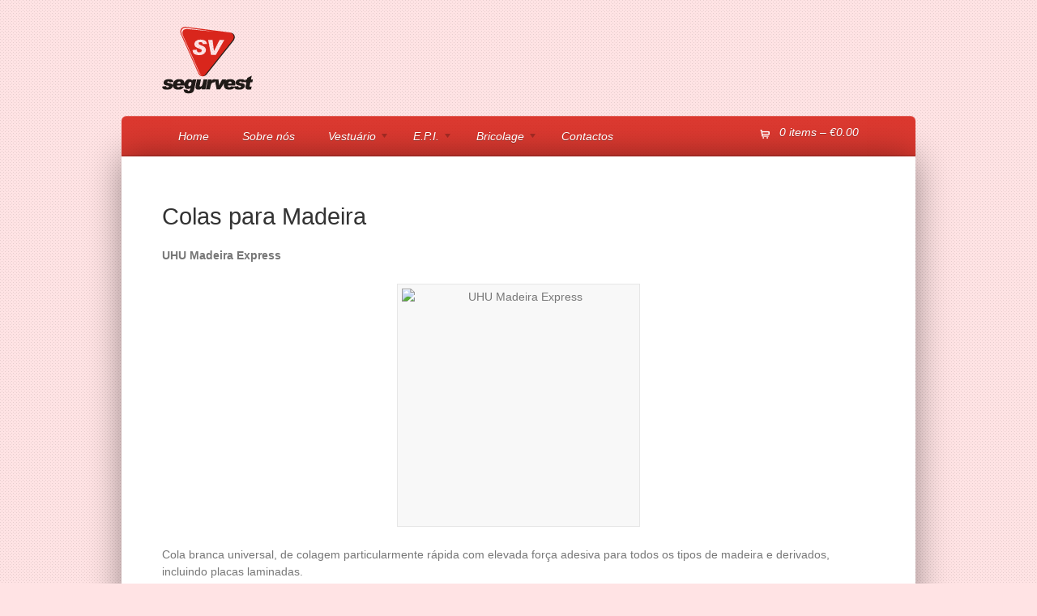

--- FILE ---
content_type: text/html; charset=UTF-8
request_url: http://www.segurvest.pt/wp/?page_id=304
body_size: 5217
content:

<!DOCTYPE html>
<!--[if lt IE 7 ]> <html lang="en-US" class="no-js ie6"> <![endif]-->
<!--[if IE 7 ]>    <html lang="en-US" class="no-js ie7"> <![endif]-->
<!--[if IE 8 ]>    <html lang="en-US" class="no-js ie8"> <![endif]-->
<!--[if IE 9 ]>    <html lang="en-US" class="no-js ie9"> <![endif]-->
<!--[if (gt IE 9)|!(IE)]><!--> <html lang="en-US" class="no-js"> <!--<![endif]-->
<head profile="http://gmpg.org/xfn/11">

<title>Colas para Madeira | Segurvest</title>
<meta http-equiv="Content-Type" content="text/html; charset=UTF-8" />

<!-- CSS  -->
	
<!-- The main stylesheet -->
<link rel="stylesheet" href="http://www.segurvest.pt/wp/wp-content/themes/wootique/style.css">

<!-- /CSS -->

<link rel="alternate" type="application/rss+xml" title="RSS 2.0" href="http://www.segurvest.pt/wp/?feed=rss2" />

<link rel="pingback" href="http://www.segurvest.pt/wp/xmlrpc.php" />
      
<link rel="alternate" type="application/rss+xml" title="Segurvest &raquo; Feed" href="http://www.segurvest.pt/wp/?feed=rss2" />
<link rel="alternate" type="application/rss+xml" title="Segurvest &raquo; Comments Feed" href="http://www.segurvest.pt/wp/?feed=comments-rss2" />
<link rel="alternate" type="application/rss+xml" title="Segurvest &raquo; Colas para Madeira Comments Feed" href="http://www.segurvest.pt/wp/?feed=rss2&#038;page_id=304" />
<script type='text/javascript' src='http://www.segurvest.pt/wp/wp-includes/js/jquery/jquery.js?ver=1.11.1'></script>
<script type='text/javascript' src='http://www.segurvest.pt/wp/wp-includes/js/jquery/jquery-migrate.min.js?ver=1.2.1'></script>
<script type='text/javascript' src='http://www.segurvest.pt/wp/wp-content/themes/wootique/includes/js/superfish.js?ver=4.0.38'></script>
<script type='text/javascript' src='http://www.segurvest.pt/wp/wp-content/themes/wootique/includes/js/woo_tabs.js?ver=4.0.38'></script>
<script type='text/javascript' src='http://www.segurvest.pt/wp/wp-content/themes/wootique/includes/js/general.js?ver=4.0.38'></script>
<script type='text/javascript' src='http://www.segurvest.pt/wp/wp-content/themes/wootique/includes/js/jquery.uniform.min.js?ver=4.0.38'></script>
<link rel="EditURI" type="application/rsd+xml" title="RSD" href="http://www.segurvest.pt/wp/xmlrpc.php?rsd" />
<link rel="wlwmanifest" type="application/wlwmanifest+xml" href="http://www.segurvest.pt/wp/wp-includes/wlwmanifest.xml" /> 
<meta name="generator" content="WordPress 4.0.38" />
<meta name="generator" content="WooCommerce 2.2.6" />
<link rel='canonical' href='http://www.segurvest.pt/wp/?page_id=304' />
<link rel='shortlink' href='http://www.segurvest.pt/wp/?p=304' />

<!-- Theme version -->
<meta name="generator" content="Wootique 1.6.9" />
<meta name="generator" content="WooFramework 5.5.5" />
<!-- Load Google HTML5 shim to provide support for <IE9 -->
<!--[if lt IE 9]>
<script src="https://html5shim.googlecode.com/svn/trunk/html5.js"></script>
<![endif]-->
	<style type="text/css">.recentcomments a{display:inline !important;padding:0 !important;margin:0 !important;}</style>
<!-- Woo Custom Styling -->
<style type="text/css">
html {background-color:#ffe3e4}
#navigation, #footer {background-color: rgba(0,0,0,0.4); }
#container {-webkit-box-shadow:0 0 40px rgba(0,0,0,0.4); -moz-box-shadow:0 0 40px rgba(0,0,0,0.4); box-shadow:0 0 40px rgba(0,0,0,0.4); }
</style>
<!-- Woo Custom Typography -->
<style type="text/css">
body { font:normal 11px/1.5em "Century Gothic", sans-serif;color:; }
#navigation, #navigation .nav a { font:italic 14px/1.4em "Century Gothic", sans-serif;color:; }
.post .title { font:normal 20px/1em "Century Gothic", sans-serif;color:; }
.entry, .entry p { font:normal 14px/1.5em "Century Gothic", sans-serif;color:; } h1, h2, h3, h4, h5, h6 { font-family: "Century Gothic", sans-serif, arial, sans-serif; }
.widget h3 { font:normal 16px/1em "Century Gothic", sans-serif;color:; }
</style>


<!-- Alt Stylesheet -->
<link href="http://www.segurvest.pt/wp/wp-content/themes/wootique/styles/default.css" rel="stylesheet" type="text/css" />

<!-- Custom Favicon -->
<link rel="shortcut icon" href="http://www.segurvest.pt/wp/wp-content/uploads/2014/09/l2.png"/>

<!-- Woo Shortcodes CSS -->
<link href="http://www.segurvest.pt/wp/wp-content/themes/wootique/functions/css/shortcodes.css" rel="stylesheet" type="text/css" />

<!-- Custom Stylesheet -->
<link href="http://www.segurvest.pt/wp/wp-content/themes/wootique/custom.css" rel="stylesheet" type="text/css" />

</head>

<body class="page page-id-304 page-child parent-pageid-296 page-template page-template-template-imagegallery-php layout-left-content chrome alt-style-default layout-full">

<div id="wrapper">

	    
    <div class="header">
					
			<div id="logo">
	
							<h1>
					<a href="http://www.segurvest.pt/wp/" title="Segurvest">
						<img src="http://www.segurvest.pt/wp/wp-content/uploads/2014/09/lg2.png" alt="Segurvest" />
					</a>
				</h1>
	        	
	        				<span class="site-title"><a href="http://www.segurvest.pt/wp/">Segurvest</a></span>
	        				<span class="site-description">Segurvest</span>
	
			</div><!-- /#logo -->
			
				<div id="search-top">

    	<form role="search" method="get" id="searchform" class="searchform" action="http://www.segurvest.pt/wp">
			<label class="screen-reader-text" for="s">Search for:</label>
			<input type="text" value="" name="s" id="s"  class="field s" placeholder="Search for products" />
			<input type="image" class="submit btn" name="submit" value="Search" src="http://www.segurvest.pt/wp/wp-content/themes/wootique/images/ico-search.png">
			<input type="hidden" name="post_type" value="product" />		</form>
		<div class="fix"></div>

	</div><!-- /.search-top -->
				
			<div id="navigation" class="col-full">
				<ul id="main-nav" class="nav fl"><li id="menu-item-323" class="menu-item menu-item-type-post_type menu-item-object-page menu-item-323"><a href="http://www.segurvest.pt/wp/">Home</a></li>
<li id="menu-item-26" class="menu-item menu-item-type-post_type menu-item-object-page menu-item-26"><a href="http://www.segurvest.pt/wp/?page_id=24">Sobre nós</a></li>
<li id="menu-item-30" class="menu-item menu-item-type-post_type menu-item-object-page menu-item-has-children menu-item-30"><a href="http://www.segurvest.pt/wp/?page_id=27">Vestuário</a>
<ul class="sub-menu">
	<li id="menu-item-659" class="menu-item menu-item-type-post_type menu-item-object-page menu-item-has-children menu-item-659"><a href="http://www.segurvest.pt/wp/?page_id=654">Vestuário Trabalho</a>
	<ul class="sub-menu">
		<li id="menu-item-75" class="menu-item menu-item-type-post_type menu-item-object-page menu-item-75"><a href="http://www.segurvest.pt/wp/?page_id=58">Batas</a></li>
		<li id="menu-item-73" class="menu-item menu-item-type-post_type menu-item-object-page menu-item-73"><a href="http://www.segurvest.pt/wp/?page_id=62">Blusões</a></li>
		<li id="menu-item-72" class="menu-item menu-item-type-post_type menu-item-object-page menu-item-72"><a href="http://www.segurvest.pt/wp/?page_id=64">Conjuntos</a></li>
		<li id="menu-item-71" class="menu-item menu-item-type-post_type menu-item-object-page menu-item-71"><a href="http://www.segurvest.pt/wp/?page_id=66">Fatos Macaco</a></li>
		<li id="menu-item-70" class="menu-item menu-item-type-post_type menu-item-object-page menu-item-70"><a href="http://www.segurvest.pt/wp/?page_id=68">Jardineiras</a></li>
	</ul>
</li>
	<li id="menu-item-658" class="menu-item menu-item-type-post_type menu-item-object-page menu-item-has-children menu-item-658"><a href="http://www.segurvest.pt/wp/?page_id=656">Vestuário Técnico</a>
	<ul class="sub-menu">
		<li id="menu-item-87" class="menu-item menu-item-type-post_type menu-item-object-page menu-item-87"><a href="http://www.segurvest.pt/wp/?page_id=76">Alta Visibilidade</a></li>
		<li id="menu-item-86" class="menu-item menu-item-type-post_type menu-item-object-page menu-item-86"><a href="http://www.segurvest.pt/wp/?page_id=78">Anti Estático</a></li>
		<li id="menu-item-84" class="menu-item menu-item-type-post_type menu-item-object-page menu-item-84"><a href="http://www.segurvest.pt/wp/?page_id=82">Calor Chama</a></li>
		<li id="menu-item-85" class="menu-item menu-item-type-post_type menu-item-object-page menu-item-85"><a href="http://www.segurvest.pt/wp/?page_id=80">Soldadura</a></li>
	</ul>
</li>
	<li id="menu-item-45" class="menu-item menu-item-type-post_type menu-item-object-page menu-item-45"><a href="http://www.segurvest.pt/wp/?page_id=31">Vestuário Coorporativo</a></li>
	<li id="menu-item-44" class="menu-item menu-item-type-post_type menu-item-object-page menu-item-44"><a href="http://www.segurvest.pt/wp/?page_id=33">Vestuário Publicitário</a></li>
	<li id="menu-item-42" class="menu-item menu-item-type-post_type menu-item-object-page menu-item-has-children menu-item-42"><a href="http://www.segurvest.pt/wp/?page_id=37">Horeca</a>
	<ul class="sub-menu">
		<li id="menu-item-54" class="menu-item menu-item-type-post_type menu-item-object-page menu-item-54"><a href="http://www.segurvest.pt/wp/?page_id=46">Aventais</a></li>
		<li id="menu-item-53" class="menu-item menu-item-type-post_type menu-item-object-page menu-item-53"><a href="http://www.segurvest.pt/wp/?page_id=48">Jalecas</a></li>
		<li id="menu-item-52" class="menu-item menu-item-type-post_type menu-item-object-page menu-item-52"><a href="http://www.segurvest.pt/wp/?page_id=50">Toucas</a></li>
	</ul>
</li>
</ul>
</li>
<li id="menu-item-90" class="menu-item menu-item-type-post_type menu-item-object-page menu-item-has-children menu-item-90"><a href="http://www.segurvest.pt/wp/?page_id=88">E.P.I.</a>
<ul class="sub-menu">
	<li id="menu-item-103" class="menu-item menu-item-type-post_type menu-item-object-page menu-item-has-children menu-item-103"><a href="http://www.segurvest.pt/wp/?page_id=91">Proteção Mãos</a>
	<ul class="sub-menu">
		<li id="menu-item-108" class="menu-item menu-item-type-post_type menu-item-object-page menu-item-108"><a href="http://www.segurvest.pt/wp/?page_id=93">Luvas Alta Tecnologia</a></li>
		<li id="menu-item-107" class="menu-item menu-item-type-post_type menu-item-object-page menu-item-107"><a href="http://www.segurvest.pt/wp/?page_id=95">Luvas em Pele</a></li>
		<li id="menu-item-105" class="menu-item menu-item-type-post_type menu-item-object-page menu-item-105"><a href="http://www.segurvest.pt/wp/?page_id=99">Luvas Têxteis</a></li>
		<li id="menu-item-106" class="menu-item menu-item-type-post_type menu-item-object-page menu-item-106"><a href="http://www.segurvest.pt/wp/?page_id=97">Luvas Sintéticas</a></li>
		<li id="menu-item-104" class="menu-item menu-item-type-post_type menu-item-object-page menu-item-104"><a href="http://www.segurvest.pt/wp/?page_id=101">Luvas Sintéticas Descartáveis</a></li>
	</ul>
</li>
	<li id="menu-item-123" class="menu-item menu-item-type-post_type menu-item-object-page menu-item-has-children menu-item-123"><a href="http://www.segurvest.pt/wp/?page_id=109">Proteção Anti-Queda</a>
	<ul class="sub-menu">
		<li id="menu-item-129" class="menu-item menu-item-type-post_type menu-item-object-page menu-item-129"><a href="http://www.segurvest.pt/wp/?page_id=111">Arnês Anti-Queda</a></li>
		<li id="menu-item-125" class="menu-item menu-item-type-post_type menu-item-object-page menu-item-125"><a href="http://www.segurvest.pt/wp/?page_id=119">Cabos Absorvedor de Energia</a></li>
		<li id="menu-item-124" class="menu-item menu-item-type-post_type menu-item-object-page menu-item-124"><a href="http://www.segurvest.pt/wp/?page_id=121">Ancoragem / Manutenção no Trabalho</a></li>
		<li id="menu-item-127" class="menu-item menu-item-type-post_type menu-item-object-page menu-item-127"><a href="http://www.segurvest.pt/wp/?page_id=115">Dispositivos de Ligação</a></li>
		<li id="menu-item-128" class="menu-item menu-item-type-post_type menu-item-object-page menu-item-128"><a href="http://www.segurvest.pt/wp/?page_id=113">Salvamento e Evacuação</a></li>
	</ul>
</li>
	<li id="menu-item-138" class="menu-item menu-item-type-post_type menu-item-object-page menu-item-has-children menu-item-138"><a href="http://www.segurvest.pt/wp/?page_id=130">Proteção Auditiva</a>
	<ul class="sub-menu">
		<li id="menu-item-137" class="menu-item menu-item-type-post_type menu-item-object-page menu-item-137"><a href="http://www.segurvest.pt/wp/?page_id=132">Abafadores Anti-Ruido</a></li>
		<li id="menu-item-136" class="menu-item menu-item-type-post_type menu-item-object-page menu-item-136"><a href="http://www.segurvest.pt/wp/?page_id=134">Tampões Auriculares</a></li>
	</ul>
</li>
	<li id="menu-item-166" class="menu-item menu-item-type-post_type menu-item-object-page menu-item-has-children menu-item-166"><a href="http://www.segurvest.pt/wp/?page_id=139">Vestuário Uso Unico</a>
	<ul class="sub-menu">
		<li id="menu-item-165" class="menu-item menu-item-type-post_type menu-item-object-page menu-item-165"><a href="http://www.segurvest.pt/wp/?page_id=141">Fatos de Macaco &#8211; Uso Unico</a></li>
		<li id="menu-item-164" class="menu-item menu-item-type-post_type menu-item-object-page menu-item-164"><a href="http://www.segurvest.pt/wp/?page_id=143">Batas &#8211; Uso Unico</a></li>
		<li id="menu-item-163" class="menu-item menu-item-type-post_type menu-item-object-page menu-item-163"><a href="http://www.segurvest.pt/wp/?page_id=145">Aventais &#8211; Uso Unico</a></li>
		<li id="menu-item-162" class="menu-item menu-item-type-post_type menu-item-object-page menu-item-162"><a href="http://www.segurvest.pt/wp/?page_id=147">Toucas &#8211; Uso Unico</a></li>
		<li id="menu-item-161" class="menu-item menu-item-type-post_type menu-item-object-page menu-item-161"><a href="http://www.segurvest.pt/wp/?page_id=149">Máscaras de Higiene &#8211; Uso Unico</a></li>
		<li id="menu-item-160" class="menu-item menu-item-type-post_type menu-item-object-page menu-item-160"><a href="http://www.segurvest.pt/wp/?page_id=152">Manguitos &#8211; Uso Unico</a></li>
		<li id="menu-item-159" class="menu-item menu-item-type-post_type menu-item-object-page menu-item-159"><a href="http://www.segurvest.pt/wp/?page_id=154">Cobre Sapatos</a></li>
		<li id="menu-item-158" class="menu-item menu-item-type-post_type menu-item-object-page menu-item-158"><a href="http://www.segurvest.pt/wp/?page_id=156">Kits de Proteção</a></li>
	</ul>
</li>
	<li id="menu-item-181" class="menu-item menu-item-type-post_type menu-item-object-page menu-item-has-children menu-item-181"><a href="http://www.segurvest.pt/wp/?page_id=167">Proteção Visual</a>
	<ul class="sub-menu">
		<li id="menu-item-180" class="menu-item menu-item-type-post_type menu-item-object-page menu-item-180"><a href="http://www.segurvest.pt/wp/?page_id=169">Óculos com Hastes</a></li>
		<li id="menu-item-179" class="menu-item menu-item-type-post_type menu-item-object-page menu-item-179"><a href="http://www.segurvest.pt/wp/?page_id=171">Óculos Panorâmicos</a></li>
		<li id="menu-item-178" class="menu-item menu-item-type-post_type menu-item-object-page menu-item-178"><a href="http://www.segurvest.pt/wp/?page_id=173">Oculos de Soldadura</a></li>
		<li id="menu-item-177" class="menu-item menu-item-type-post_type menu-item-object-page menu-item-177"><a href="http://www.segurvest.pt/wp/?page_id=175">Viseiras</a></li>
	</ul>
</li>
	<li id="menu-item-192" class="menu-item menu-item-type-post_type menu-item-object-page menu-item-has-children menu-item-192"><a href="http://www.segurvest.pt/wp/?page_id=182">Proteção Corpo</a>
	<ul class="sub-menu">
		<li id="menu-item-194" class="menu-item menu-item-type-post_type menu-item-object-page menu-item-194"><a href="http://www.segurvest.pt/wp/?page_id=35">Vestuário Trabalho EPI</a></li>
		<li id="menu-item-193" class="menu-item menu-item-type-post_type menu-item-object-page menu-item-193"><a href="http://www.segurvest.pt/wp/?page_id=39">Vestuário Técnico EPI</a></li>
		<li id="menu-item-191" class="menu-item menu-item-type-post_type menu-item-object-page menu-item-191"><a href="http://www.segurvest.pt/wp/?page_id=186">Vestuário de Senhora</a></li>
		<li id="menu-item-190" class="menu-item menu-item-type-post_type menu-item-object-page menu-item-190"><a href="http://www.segurvest.pt/wp/?page_id=188">Vestuário de Chuva / Frio</a></li>
	</ul>
</li>
	<li id="menu-item-203" class="menu-item menu-item-type-post_type menu-item-object-page menu-item-has-children menu-item-203"><a href="http://www.segurvest.pt/wp/?page_id=195">Proteção Respiratória</a>
	<ul class="sub-menu">
		<li id="menu-item-201" class="menu-item menu-item-type-post_type menu-item-object-page menu-item-201"><a href="http://www.segurvest.pt/wp/?page_id=199">Máscaras Respiratórias</a></li>
		<li id="menu-item-202" class="menu-item menu-item-type-post_type menu-item-object-page menu-item-202"><a href="http://www.segurvest.pt/wp/?page_id=197">Máscaras Descartáveis de uso Curto</a></li>
	</ul>
</li>
	<li id="menu-item-209" class="menu-item menu-item-type-post_type menu-item-object-page menu-item-209"><a href="http://www.segurvest.pt/wp/?page_id=204">Proteção Pés</a></li>
</ul>
</li>
<li id="menu-item-208" class="menu-item menu-item-type-post_type menu-item-object-page current-page-ancestor current-menu-ancestor current_page_ancestor menu-item-has-children menu-item-208"><a href="http://www.segurvest.pt/wp/?page_id=206">Bricolage</a>
<ul class="sub-menu">
	<li id="menu-item-226" class="menu-item menu-item-type-post_type menu-item-object-page menu-item-has-children menu-item-226"><a href="http://www.segurvest.pt/wp/?page_id=210">BricoLinha</a>
	<ul class="sub-menu">
		<li id="menu-item-227" class="menu-item menu-item-type-post_type menu-item-object-page menu-item-227"><a href="http://www.segurvest.pt/wp/?page_id=214">Escadas</a></li>
		<li id="menu-item-233" class="menu-item menu-item-type-post_type menu-item-object-page menu-item-233"><a href="http://www.segurvest.pt/wp/?page_id=212">Escadotes</a></li>
		<li id="menu-item-239" class="menu-item menu-item-type-post_type menu-item-object-page menu-item-239"><a href="http://www.segurvest.pt/wp/?page_id=234">Réguas</a></li>
		<li id="menu-item-238" class="menu-item menu-item-type-post_type menu-item-object-page menu-item-238"><a href="http://www.segurvest.pt/wp/?page_id=236">Estantes</a></li>
	</ul>
</li>
	<li id="menu-item-269" class="menu-item menu-item-type-post_type menu-item-object-page current-page-ancestor current-menu-ancestor current_page_ancestor menu-item-has-children menu-item-269"><a href="http://www.segurvest.pt/wp/?page_id=264">UHU</a>
	<ul class="sub-menu">
		<li id="menu-item-268" class="menu-item menu-item-type-post_type menu-item-object-page menu-item-has-children menu-item-268"><a href="http://www.segurvest.pt/wp/?page_id=266">UHU Papelaria</a>
		<ul class="sub-menu">
			<li id="menu-item-293" class="menu-item menu-item-type-post_type menu-item-object-page menu-item-293"><a href="http://www.segurvest.pt/wp/?page_id=270">Cola Universal</a></li>
			<li id="menu-item-292" class="menu-item menu-item-type-post_type menu-item-object-page menu-item-292"><a href="http://www.segurvest.pt/wp/?page_id=272">Cola Universal Super</a></li>
			<li id="menu-item-291" class="menu-item menu-item-type-post_type menu-item-object-page menu-item-291"><a href="http://www.segurvest.pt/wp/?page_id=274">Cola em Stic</a></li>
			<li id="menu-item-290" class="menu-item menu-item-type-post_type menu-item-object-page menu-item-290"><a href="http://www.segurvest.pt/wp/?page_id=276">Cola Criativa</a></li>
			<li id="menu-item-289" class="menu-item menu-item-type-post_type menu-item-object-page menu-item-289"><a href="http://www.segurvest.pt/wp/?page_id=278">Fixadores</a></li>
			<li id="menu-item-288" class="menu-item menu-item-type-post_type menu-item-object-page menu-item-288"><a href="http://www.segurvest.pt/wp/?page_id=280">Correctores</a></li>
			<li id="menu-item-287" class="menu-item menu-item-type-post_type menu-item-object-page menu-item-287"><a href="http://www.segurvest.pt/wp/?page_id=282">Fita Cola</a></li>
			<li id="menu-item-286" class="menu-item menu-item-type-post_type menu-item-object-page menu-item-286"><a href="http://www.segurvest.pt/wp/?page_id=284">Cola Liquida para Papel</a></li>
		</ul>
</li>
		<li id="menu-item-314" class="menu-item menu-item-type-post_type menu-item-object-page current-page-ancestor current-menu-ancestor current_page_ancestor menu-item-has-children menu-item-314"><a href="http://www.segurvest.pt/wp/?page_id=294">UHU Construção</a>
		<ul class="sub-menu">
			<li id="menu-item-320" class="menu-item menu-item-type-post_type menu-item-object-page current-page-ancestor current-menu-ancestor current-menu-parent current-page-parent current_page_parent current_page_ancestor menu-item-has-children menu-item-320"><a href="http://www.segurvest.pt/wp/?page_id=296">UHU Bricolage &#038; Decoração</a>
			<ul class="sub-menu">
				<li id="menu-item-319" class="menu-item menu-item-type-post_type menu-item-object-page menu-item-319"><a href="http://www.segurvest.pt/wp/?page_id=298">Super Colas</a></li>
				<li id="menu-item-318" class="menu-item menu-item-type-post_type menu-item-object-page menu-item-318"><a href="http://www.segurvest.pt/wp/?page_id=300">Decoração</a></li>
				<li id="menu-item-317" class="menu-item menu-item-type-post_type menu-item-object-page menu-item-317"><a href="http://www.segurvest.pt/wp/?page_id=302">Colas de Contacto</a></li>
				<li id="menu-item-316" class="menu-item menu-item-type-post_type menu-item-object-page current-menu-item page_item page-item-304 current_page_item menu-item-316"><a href="http://www.segurvest.pt/wp/?page_id=304">Colas para Madeira</a></li>
			</ul>
</li>
			<li id="menu-item-338" class="menu-item menu-item-type-post_type menu-item-object-page menu-item-has-children menu-item-338"><a href="http://www.segurvest.pt/wp/?page_id=324">Construção</a>
			<ul class="sub-menu">
				<li id="menu-item-337" class="menu-item menu-item-type-post_type menu-item-object-page menu-item-337"><a href="http://www.segurvest.pt/wp/?page_id=326">Colas de Montagem</a></li>
				<li id="menu-item-336" class="menu-item menu-item-type-post_type menu-item-object-page menu-item-336"><a href="http://www.segurvest.pt/wp/?page_id=328">Silicone &#038; Vedantes</a></li>
				<li id="menu-item-335" class="menu-item menu-item-type-post_type menu-item-object-page menu-item-335"><a href="http://www.segurvest.pt/wp/?page_id=330">Acessórios</a></li>
				<li id="menu-item-334" class="menu-item menu-item-type-post_type menu-item-object-page menu-item-334"><a href="http://www.segurvest.pt/wp/?page_id=332">Desumificadores</a></li>
			</ul>
</li>
		</ul>
</li>
	</ul>
</li>
	<li id="menu-item-260" class="menu-item menu-item-type-post_type menu-item-object-page menu-item-260"><a href="http://www.segurvest.pt/wp/?page_id=240">Acessórios para Construção</a></li>
	<li id="menu-item-263" class="menu-item menu-item-type-post_type menu-item-object-page menu-item-263"><a href="http://www.segurvest.pt/wp/?page_id=261">Sinalização</a></li>
</ul>
</li>
<li id="menu-item-342" class="menu-item menu-item-type-post_type menu-item-object-page menu-item-342"><a href="http://www.segurvest.pt/wp/?page_id=339">Contactos</a></li>
</ul>		        
		            	<a href="http://www.segurvest.pt/wp/" title="'View your shopping cart'" class="cart-button">
			<span>0 items &ndash; <span class="amount">&euro;0.00</span></span>
		</a>
	    		        
			</div><!-- /#navigation -->
		
		</div>

	
	<div id="container" class="col-full">
	
	
	       
    <div id="content" class="page col-full">
		<div id="main" class="col-left">
                                                                            
            <div class="post-304 page type-page status-publish hentry">

			    <h1 class="title">Colas para Madeira</h1>
                
				<div class="entry">

		            	            	<p><strong>UHU Madeira Express</strong></p>
<p><img class="aligncenter wp-image-889 size-full" src="http://www.segurexmz.com/wp/wp-content/uploads/2014/05/UHU-Madeira-Express.jpg" alt="UHU Madeira Express" width="288" height="288" /></p>
<p>Cola branca universal, de colagem particularmente rápida com elevada força adesiva para todos os tipos de madeira e derivados, incluindo placas laminadas.<br />
• Colagem rápida: 4 minutos<br />
• Resistência muito elevada<br />
• Transparente após a secagem<br />
• Embalagem facetada e com pipeta<br />
• Sem solventes</p>
<p><strong>UHU Madeira Express <em>75g</em></strong></p>
<p><strong>Referência: </strong>38400</p>
<p><strong>UHU Madeira Express 250<em>g</em></strong></p>
<p><strong>Referência: </strong>38405</p>
<p><strong>UHU Madeira Express <em>750g</em></strong></p>
<p><strong>Referência: </strong>38410</p>
<hr />
<p>&nbsp;</p>
<p><strong>UHU Madeira Resistente à Água</strong></p>
<p><img class="aligncenter wp-image-929 size-full" src="http://www.segurexmz.com/wp/wp-content/uploads/2014/05/UHU-Madeira-Resistente-à-Água.jpg" alt="UHU Madeira Resistente à Água" width="288" height="288" /></p>
<p>Cola branca universal e resistente à água com elevada força adesiva para todos os tipos de madeira e derivados, incluindo placas laminadas.</p>
<p>• Resistente à água<br />
• Resistência muito elevada<br />
• Transparente após a secagem<br />
• Embalagem facetada e com pipeta<br />
• Sem solventes</p>
<p><strong>UHU Madeira Resistente à Água <em>75g</em></strong></p>
<p><strong>Referência:</strong> 38415</p>
<p><strong>UHU Madeira Resistente à Água 250<em>g</em></strong></p>
<p><strong>Referência:</strong> 38420</p>
<p><strong>UHU Madeira Resistente à Água <em>750g</em></strong></p>
<p><strong>Referência:</strong> 38425</p>
		              

                                				
                    
                                    
                	
                </div>

            </div><!-- /.post -->
            <div class="fix"></div>                
                                                            
		</div><!-- /#main -->
		
        
    </div><!-- /#content -->
		

	    
        
  </div><!--/#container-->

	<div id="footer" class="col-full">

		<div id="copyright" class="col-left">
		<p>© 2015 Segurvest. Todos os direitos reservados.</p>		</div>

		<div id="credit" class="col-right">
        <p><img src="http://www.bricolinha.com/wp/wp-content/uploads/2014/12/cren22.png" alt="maiscentro"></p>		</div>

	</div><!-- /#footer  -->

</div><!-- /#wrapper -->
<script type='text/javascript' src='http://www.segurvest.pt/wp/wp-includes/js/comment-reply.min.js?ver=4.0.38'></script>
<script type='text/javascript'>
/* <![CDATA[ */
var wc_add_to_cart_params = {"ajax_url":"\/wp\/wp-admin\/admin-ajax.php","ajax_loader_url":"\/\/www.segurvest.pt\/wp\/wp-content\/plugins\/woocommerce\/assets\/images\/ajax-loader@2x.gif","i18n_view_cart":"View Cart","cart_url":"http:\/\/www.segurvest.pt\/wp\/","is_cart":"","cart_redirect_after_add":"no"};
var wc_add_to_cart_params = {"ajax_url":"\/wp\/wp-admin\/admin-ajax.php","ajax_loader_url":"\/\/www.segurvest.pt\/wp\/wp-content\/plugins\/woocommerce\/assets\/images\/ajax-loader@2x.gif","i18n_view_cart":"View Cart","cart_url":"http:\/\/www.segurvest.pt\/wp\/","is_cart":"","cart_redirect_after_add":"no"};
/* ]]> */
</script>
<script type='text/javascript' src='//www.segurvest.pt/wp/wp-content/plugins/woocommerce/assets/js/frontend/add-to-cart.min.js?ver=2.2.6'></script>
<script type='text/javascript' src='//www.segurvest.pt/wp/wp-content/plugins/woocommerce/assets/js/jquery-blockui/jquery.blockUI.min.js?ver=2.60'></script>
<script type='text/javascript'>
/* <![CDATA[ */
var woocommerce_params = {"ajax_url":"\/wp\/wp-admin\/admin-ajax.php","ajax_loader_url":"\/\/www.segurvest.pt\/wp\/wp-content\/plugins\/woocommerce\/assets\/images\/ajax-loader@2x.gif"};
var woocommerce_params = {"ajax_url":"\/wp\/wp-admin\/admin-ajax.php","ajax_loader_url":"\/\/www.segurvest.pt\/wp\/wp-content\/plugins\/woocommerce\/assets\/images\/ajax-loader@2x.gif"};
/* ]]> */
</script>
<script type='text/javascript' src='//www.segurvest.pt/wp/wp-content/plugins/woocommerce/assets/js/frontend/woocommerce.min.js?ver=2.2.6'></script>
<script type='text/javascript' src='//www.segurvest.pt/wp/wp-content/plugins/woocommerce/assets/js/jquery-cookie/jquery.cookie.min.js?ver=1.3.1'></script>
<script type='text/javascript'>
/* <![CDATA[ */
var wc_cart_fragments_params = {"ajax_url":"\/wp\/wp-admin\/admin-ajax.php","fragment_name":"wc_fragments"};
var wc_cart_fragments_params = {"ajax_url":"\/wp\/wp-admin\/admin-ajax.php","fragment_name":"wc_fragments"};
/* ]]> */
</script>
<script type='text/javascript' src='//www.segurvest.pt/wp/wp-content/plugins/woocommerce/assets/js/frontend/cart-fragments.min.js?ver=2.2.6'></script>
<script type='text/javascript'>
/* <![CDATA[ */
var thickboxL10n = {"next":"Next >","prev":"< Prev","image":"Image","of":"of","close":"Close","noiframes":"This feature requires inline frames. You have iframes disabled or your browser does not support them.","loadingAnimation":"http:\/\/www.segurvest.pt\/wp\/wp-includes\/js\/thickbox\/loadingAnimation.gif"};
/* ]]> */
</script>
<script type='text/javascript' src='http://www.segurvest.pt/wp/wp-includes/js/thickbox/thickbox.js?ver=3.1-20121105'></script>
</body>
</html>

--- FILE ---
content_type: text/css
request_url: http://www.segurvest.pt/wp/wp-content/themes/wootique/style.css
body_size: 16838
content:
/*
Theme Name: Wootique
Theme URI: http://www.woothemes.com/
Version: 1.6.9
Description: A free <a href="http://woothemes.com">Woo Theme</a> designed for use with WooCommerce.
Author: WooThemes
Author URI: http://www.woothemes.com
Tags: woothemes

	Copyright: (c) 2009-2011 WooThemes.
	License: GNU General Public License v2.0
	License URI: http://www.gnu.org/licenses/gpl-2.0.html

*/

/*

WARNING! DO NOT EDIT THIS FILE!

To make it easy to update your theme, you should not edit the styles in this file. Instead use
the custom.css file to add your styles. You can copy a style from this file and paste it in
custom.css and it will override the style in this file. You have been warned! :)

*/
/* Default styles */
@import url("css/reset.css");

/*-------------------------------------------------------------------------------------------

INDEX:

1. SETUP
-1.1 Defaults
-1.2 Hyperlinks

2. SITE STRUCTURE & APPEARANCE
-2.1 Containers & Columns
-2.2 Navigation
  -2.2.2 Top Navigation (optional)
-2.2.1 Drop-down menus
-2.3 Header
-2.4 Content
  -2.4.1 Product Gallery
-2.5 Sidebar
-2.6 Footer
-2.7 Homepage specific
  -2.7.1 Animation

3. POSTS
-3.1 Typographic Elements
-3.2 Images
-3.3 Pagination / WP-Pagenavi
-3.4 Post Author
-3.5 Connect / Subscribe

4. WIDGETS
-4.1 Generic Widgets
-4.2 Specific Widgets
-4.3 WooTabs
-4.4 Shopping Cart
-4.5 Product lists
-4.6 Search

5. COMMENTS
-5.1 Comments
-5.2 Pingbacks / Trackbacks
-5.3 Comments Form

6. MISC
-6.1 Buttons
  - 6.1.1 Comment Reply Link
-6.2 Info Boxes
-6.3 Conatct Form
-6.4 Gravity forms
-6.5 Timeline Template
-6.6 Tables

7. WOOCOMMERCE SPECIFICS
-7.1 Demo store notice
-7.2 Star Ratings
-7.3 Single Product Page
  - 7.3.1 Reviews
-7.4 Quantity Incrementer
-7.5 User Account Section
  - 7.5.1 Order Tracking
-7.6 Cart

8. UNIFORM JS

9. IE FIXES

-------------------------------------------------------------------------------------------*/



/*-------------------------------------------------------------------------------------------*/
/* 1. SETUP */
/*-------------------------------------------------------------------------------------------*/

/* 1.1 Defaults */

html { font-size: 62.5%; background-color: #6e95b6; }
body  { font-size:1.4em; line-height: 1.7142em; color: #777;   }
#wrapper { background-image:url([data-uri]); padding-bottom:1.618em; /* dotted texture */ }

hr { background-color: #e6e6e6;	border:0; height: 1px; margin-bottom: 20px; }

input, textarea { padding: 5px 10px; border:1px solid #ddd; background: #fafafa; -webkit-transition: all ease-in-out .2s; -webkit-border-radius:2px; -moz-border-radius:2px; border-radius:2px; font-size:1em; font-family: inherit;
-webkit-box-shadow:
	inset 0 0 3px rgba(0,0,0, 0.05),
	0 0 0 1px rgba(255,255,255,0.6);
box-shadow:
	inset 0 0 3px rgba(0,0,0, 0.05),
	0 0 0 1px rgba(255,255,255,0.6);
}
input:focus, textarea:focus { background: #fff; }

/* 1.2 Hyperlinks */

a { color: #6e95b6; text-decoration:none;}
a:hover {text-decoration:underline;}

h1 a:link, h1 a:visited, h2 a:link, h2 a:visited, h3 a:link, h3 a:visited,
h4 a:link, h4 a:visited, h5 a:link, h5 a:visited, h6 a:link, h6 a:visited  { text-decoration: none; }
h1 a:hover, h2 a:hover, h3 a:hover, h4 a:hover, h5 a:hover, h6 a:hover  {text-decoration: underline;}



/*-------------------------------------------------------------------------------------------*/
/* 2. SITE STRUCTURE & APPEARANCE */
/*-------------------------------------------------------------------------------------------*/

/* 2.1 Containers & Columns */
#container { background: #fff; -webkit-box-shadow:0 0 40px rgba(0,0,0,0.1); -moz-box-shadow:0 0 40px rgba(0,0,0,0.1); box-shadow:0 0 40px rgba(0,0,0,0.1); }

#main{width:504px; padding-right:40px; }
.layout-full #main, #main.fullwidth { width:880px; }

#sidebar{width:280px;}

.col-left { float: left; }
.col-right { float: right; }
.col-full  { width: 980px; margin: 0 auto; }

.layout-right-content #main.col-left { float: right; }
.layout-right-content #sidebar.col-right { float: left; border-left:0; }

.col2-set:after { content:""; display: block; clear: both; }
.col2-set .col-1, .col2-set .col-2 , .form-row { width:48%; float: left; }
.col2-set .col-2, .form-row-last { float: right; }
.form-row-first { clear: left; }
.form-row label { display: block; }
.form-row input, .form-row textarea, .form-row select { -webkit-box-sizing: border-box; -moz-box-sizing: border-box; box-sizing: border-box; width:100%; }
.form-row input.button, .form-row input.button { width: auto; }
.form-row-wide { width:100%; float: left; clear:both; }

/* 2.2 Navigation */
#navigation{z-index:9999; width:880px; border-top:1px solid rgba(255,255,255,0.2); background: url([data-uri]) bottom repeat-x rgba(0,0,0,0.1); /* 1px transparent png */ clear: both; padding:0 50px; -webkit-border-top-left-radius:6px;
  -webkit-border-top-right-radius:6px;
  -moz-border-radius:6px 6px 0 0;
  border-radius:6px 6px 0 0; }

#navigation ul.rss{background:url(images/ico-rss.png) no-repeat right 5px;padding:6px 15px 3px 0;margin-right:10px;}
#navigation ul.rss li{display:inline;padding:0 10px 0 0;}
#navigation ul.rss li a{color:#c63f00;text-decoration:none;}
#navigation ul.rss li a:hover{text-decoration:underline;}

.nav { z-index:99; margin:0; padding:0; list-style:none; line-height:1; }
.nav a  { position:relative; color:#fff !important; display:block; z-index:100; padding:15px 20px;text-decoration:none; text-shadow: 0 1px 0 rgba(0,0,0,0.25);  }
.nav a:hover, .nav li.current_page_item a, .nav li.current_page_parent a, .nav li.current-menu-item a { color:#222 !important; background-color: #fff; text-decoration: none !important; -webkit-border-top-left-radius:3px; -webkit-border-top-right-radius:3px; -moz-border-radius:3px 3px 0 0; border-radius:3px 3px 0 0; text-shadow: none; }
.nav li  { float:left; width: auto; margin-right:1px; }
.nav li:hover { background: #fff; -webkit-border-top-left-radius:3px; -webkit-border-top-right-radius:3px; -moz-border-radius:3px 3px 0 0; border-radius:3px 3px 0 0; color:#222; }
.nav li:hover a { color:#222 !important; text-shadow:none; }
.nav li a.sf-with-ul { padding-right:25px; }

a.cart-button, a.checkout-link { float:right; padding:10px 20px 11px 40px; display: block; color:#fff; background-image:url(images/ico-cart-light.png); background-position:  16px 16px; background-repeat:  no-repeat; text-shadow:0 1px 0 rgba(0,0,0,0.25); }
a.cart-button:hover, a.checkout-link:hover {
	-webkit-border-top-left-radius:3px; -webkit-border-top-right-radius:3px; -moz-border-radius:3px 3px 0 0; border-radius:3px 3px 0 0; background-color: #fff; color:#222; text-decoration: none !important; background-image:url(images/ico-cart.png); text-shadow: none;
}

a.checkout-link { background-image: url(images/ico-checkout-light.png); background-position: 16px 16px; background-repeat: no-repeat; }
a.checkout-link:hover { background-image: url(images/ico-checkout.png); }

/* 2.2.1 Drop-down menus */
.nav li ul  { background: #fff; position: absolute; left: -999em; width: 200px; border-top:0; z-index:9999; margin-left:0; list-style: none; -webkit-box-shadow:0 1px 3px rgba(0,0,0,0.2); -moz-box-shadow:0 1px 3px rgba(0,0,0,0.2); box-shadow:0 1px 3px rgba(0,0,0,0.2); -webkit-border-bottom-left-radius:3px; -webkit-border-bottom-right-radius:3px; -moz-border-radius:0 0 3px 3px; border-radius:0 0 3px 3px; }
.nav li ul li  { float: none;  margin-right:0; }
.nav li ul li a  { display:block; color:inherit !important; border:none; padding:8px 20px; float: none; text-shadow:none; }
.nav li ul li a:hover  { background:#f6f6f6; color:#222 !important; -webkit-border-radius:0; -moz-border-radius:0; border-radius:0;
  background-image: -webkit-gradient(linear, left top, left bottom, from(#ffffff), to(#f6f6f6)); /* Saf4+, Chrome */
  background-image: -webkit-linear-gradient(top, #ffffff, #f6f6f6); /* Chrome 10+, Saf5.1+, iOS 5+ */
  background-image:    -moz-linear-gradient(top, #ffffff, #f6f6f6); /* FF3.6 */
  background-image:     -ms-linear-gradient(top, #ffffff, #f6f6f6); /* IE10 */
  background-image:      -o-linear-gradient(top, #ffffff, #f6f6f6); /* Opera 11.10+ */
  background-image:         linear-gradient(top, #ffffff, #f6f6f6);
            filter: progid:DXImageTransform.Microsoft.gradient(startColorStr='#ffffff', EndColorStr='#f6f6f6'); /* IE6–IE9 */
}
.nav li ul li:last-child { -webkit-border-bottom-left-radius:3px; -webkit-border-bottom-right-radius:3px; -moz-border-radius:0 0 3px 3px; border-radius:0 0 3px 3px;  }
.nav li ul ul  { margin: -30px 0 0 180px; }
.nav li.current_page_parent ul li a{ color:#555; background: none; }
.nav li.current_page_item ul li a{ color:#555; background: none; }
.nav li ul li.current_page_parent a{ color:#222; background: #e9e9e9; }
.nav li ul li.current_page_item a{ color:#222; background: #e9e9e9; }

.nav li:hover,.nav li.hover  { position:static; }
.nav li:hover ul ul, .nav li.sfhover ul ul,
.nav li:hover ul ul ul, .nav li.sfhover ul ul ul,
.nav li:hover ul ul ul ul, .nav li.sfhover ul ul ul ul { left:-999em; }
.nav li:hover ul, .nav li.sfhover ul,
.nav li li:hover ul, .nav li li.sfhover ul,
.nav li li li:hover ul, .nav li li li.sfhover ul,
.nav li li li li:hover ul, .nav li li li li.sfhover ul  { left:auto; }

.nav .sf-sub-indicator {background:	url(images/arrow-superfish.png) no-repeat;position:absolute;display:block;right:0.6em;top:1.5em;width:10px;height:10px;text-indent:-999em;overflow:hidden;}
.nav li ul .sf-sub-indicator {background:url(images/arrow-superfish-right.png) no-repeat;}

#navigation #nav-home a { padding:15px 20px 13px; height: 18px; width: 17px; display: block; opacity:0.7;}
#navigation #nav-home a:hover { opacity:1; }

#account-nav li a{border:none;font-weight: normal;}
#account-nav li.account:hover, #account-nav li.checkout:hover {opacity:1}

/* 2.2.2 Top Navigation (optional) */
#top { background: #000; -webkit-box-shadow:0 0 0 1px rgba(255,255,255,0.2); -moz-box-shadow:0 0 0 1px rgba(255,255,255,0.2); box-shadow:0 0 0 1px rgba(255,255,255,0.2); }
#top .nav { border:0; }
#top .nav a { color:#ddd !important; padding:8px 10px; line-height:18px; text-decoration:none; text-shadow:none; border:0; text-shadow:none; }
#top .nav li  {  }
#top .nav li a.sf-with-ul { padding-right:20px; }

#top .nav li a:hover,
#top .nav li.current_page_item a,
#top .nav li.current_page_parent a,
#top .nav li.current-menu-ancestor a,
#top .nav li.current-cat a,
#top .nav li.current-menu-item a,
#top .nav li.sfHover,
#top .nav li:hover { background-color: #222 !important;  text-shadow:none; }

#top .nav li ul  { background-color: #222 !important; margin:0; padding:0px; width: 180px; border: none; z-index:999;
	/* Box Shadow */
	-moz-box-shadow: 0 2px 2px rgba(0,0,0,.1);
	-webkit-box-shadow: 0 2px 2px rgba(0,0,0,.1);
	box-shadow: 0 2px 2px rgba(0,0,0,.1);
}
#top .nav li ul, #top .nav li ul li:last-child a {
	/* Border Radius */
	border-radius: 0 0 4px 4px; -moz-border-radius: 0 0 4px 4px; -webkit-border-radius: 0 0 4px 4px;
}
#top .nav li ul li { box-shadow: 0 4px 8px rgba(0, 0, 0, 0.1); background: #222; border:0; }
#top .nav li ul li a  { padding:8px 10px; width:160px; color:#ddd; background: none; background: #222; }

#top .nav li.current_page_item ul li a,
#top .nav li.current_page_parent ul li a,
#top .nav li.current-menu-ancestor ul li a,
#top .nav li.current-cat ul li a,
#top .nav li.current-menu-item ul li a,
#top .nav li.sfHover,
#top .nav li ul li a:hover  { background-color: #000 !important; filter: none; }
#top .nav li ul li a.sf-with-ul { padding-right:10px; }
#top .nav li ul ul  { margin: -34px 0 0 180px; }

#top .nav li:hover, #top .nav li.hover  { position:static; }
#top .nav li:hover ul ul, #top .nav li.sfhover ul ul,
#top .nav li:hover ul ul ul, #top .nav li.sfhover ul ul ul,
#top .nav li:hover ul ul ul ul, #top .nav li.sfhover ul ul ul ul { left:-999em; }
#top .nav li:hover ul, #top .nav li.sfhover ul,
#top .nav li li:hover ul, #top .nav li li.sfhover ul,
#top .nav li li li:hover ul, #top .nav li li li.sfhover ul,
#top .nav li li li li:hover ul, #top .nav li li li li.sfhover ul  { left:auto; }

/* 2.3 Header */
.header { width:980px; margin:0 auto; overflow: hidden; zoom:1; }

#logo  { float:left; margin-left:50px; }
#logo h1 { padding:0; }
#logo h1.site-title { padding:1.143em 0 0.437em; }
#logo img  { padding:1.143em 0 0.437em; }
#logo .site-title, #logo .site-description  { display:none;   }
#logo .site-title a { color:#fff; text-transform:none; text-decoration:none; -webkit-mask-image: -webkit-gradient(linear, left top,
    left bottom, from(#fff), to(rgba(255,255,255,0.6))); text-shadow: 0 1px 1px rgba(0,0,0,0.3);}
#logo .site-title a:hover { text-decoration:none !important; }
#logo .site-description { color:#fff; margin-top:-2em; margin-bottom:1.6em;}

#topad {float:right;}
#search-top {float:right;position:relative;}
#search-top label { display: none; }
#search-top .searchform {position: relative; margin-top:3.5em; margin-right:49px;}
#search-top input.field {  background: #fff; -webkit-border-radius:3px; -moz-border-radius:3px; border-radius:3px; color:#777; padding:9px 25px 9px 12px; width:180px; margin-right:1px; display: none;
-webkit-box-shadow:
	0 0 0 2px rgba(255,255,255,0.3),
	0 0 0 1px rgba(0,0,0,0.4),
	inset 0 0 3px rgba(0,0,0,0.1);
}
#search-top input.btn {display: none; border:none; position: absolute; width: 16px; height: 16px; right:2px; top:4px; background: #fff; }


/* 2.4 Content */
#content{ width:880px; padding:50px; background: url(images/sidebar-right.png) 10px 0 repeat-y;  }
#content h1:first-child { padding-top:0; }
.page-template-template-fullwidth-php #content, .layout-full #content { background: none !important; }
.page-template-template-fullwidth-php #main { padding:0 !important; }
.layout-right-content #content { background: url(images/sidebar-left.png) -10px 0 repeat-y; }
.layout-right-content.layout-full #content { background: none; }
.layout-right-content #main { padding-right:0; padding-left:40px; }
#main .post:first-child h2 { padding-top:0; }

/* 2.4.1 Product Gallery */
.product-gallery {position: relative;margin:0 0 30px;}
.product-gallery ul.products { border-top:0; }
ul.products { margin-left:0; padding-left:2px; padding-right:2px; padding-top:2px; zoom:1; }
ul.products .added_to_cart { display: block; padding-top:.5em; }
ul.products:before, ul.products:after {  content:""; display:table; }
ul.products:after { clear: both; }
ul.products li { width:30.75%; float: left; list-style: none; position: relative; margin-right:3.8%; text-align: center; margin-bottom:2.618em; }
ul.products li.first { clear: left; }
ul.products li.last { margin-right:0; }
ul.products a img { width:100%; height: auto; padding:0; border:0; background: #fff; border-radius:3px; -webkit-box-shadow:0 0 3px rgba(0,0,0,0.25); -moz-box-shadow:0 0 3px rgba(0,0,0,0.25); box-shadow:0 0 3px rgba(0,0,0,0.25); -webkit-transition: all ease-in-out .2s; }
ul.products a:hover img {opacity:0.8; }
ul.products li a h3 { font-size:1em; display: block; padding-top:0; }
ul.products li a:hover h3 { color:#111; }
ul.products li a:hover { text-decoration: none !important; }
ul.products li .price {
	position: absolute;
	top:10px;
	right:-6px;
	background: #d23d46;
	padding:2px 12px 2px 8px;
	font-size:0.8751em;
	color:#fff;
	text-shadow:0 1px 0 rgba(0,0,0,0.25);
}
ul.products li .price:before {
	content: "";
	border:14px solid red;
	border-right-width:2px;
	border-color:#d23d46 #d23d46 #d23d46 transparent;
	position: absolute;
	top:0;
	left:-14px;
}
ul.products li .price:after {
	content: "";
	border:6px solid red;
	border-color: #892026 transparent transparent transparent;
	border-left-width:0;
	position: absolute;
	right:0;
	bottom:-12px;
}
ul.products li a.button { margin:0;  }
.onsale {
	background-color: #96c42e;
    position: absolute;
    top:10px;
    left:-6px;
    padding: 2px 8px;
	font-size: 0.8751em;
    text-align: center;
    color:#fff;
    z-index: 999;
    text-shadow: 0 1px 0 rgba(0,0,0,0.1);
}
.onsale:before {
	content: "";
	border:14px solid #96c42e;
	border-color:transparent transparent transparent #96c42e;
	position: absolute;
	top:0;
	right:-28px;
}
.onsale:after {
	content: "";
	border:6px solid #67861f;
	border-color: #67861f transparent transparent transparent;
	border-right-width:0;
	position: absolute;
	left:0;
	bottom:-12px;
}
ul.products li del { color:#ccc; }
ul.products li ins { text-decoration:none; }

/* 2.5 Sidebar */
#sidebar{overflow:hidden;}

/* 2.6 Footer */
#footer{padding: 20px 50px 0; width:880px; background: rgba(0,0,0,0.05); -webkit-border-bottom-left-radius:6px; -webkit-border-bottom-right-radius:6px; -moz-border-radius:0 0 6px 6px; border-radius:0 0 6px 6px;}
#footer p {font-size:11px; color:#fff; text-shadow:0 1px 0 rgba(0,0,0,0.2);}
#footer p a { color:#fff; font-weight: bold; }
#footer #credit img{vertical-align:middle;}
#footer #credit span{display:none;}

/*Footer widgets */
#footer-widgets { padding:50px; width:880px; background: rgba(0,0,0,0.025); border-top:10px solid rgba(0,0,0,0.015); overflow: hidden; zoom:1;  }
#footer-widgets .block h3 { border:none; margin: 0 0 20px 0; padding:0 0 20px;}

/* 4 columns */
#footer-widgets.col-4 .block { width:22.2%; float: left; margin-right:3.7%; }
#footer-widgets.col-4 .footer-widget-4 { margin-right:0; }

/* 3 columns */
#footer-widgets.col-3 .block { width:30.75%; float: left; margin-right:3.8%; }
#footer-widgets.col-3 .footer-widget-3 { margin-right:0; }

/* 2 columns */
#footer-widgets.col-2 .block { width:48%; float: left; margin-right:3.8%; }
#footer-widgets.col-2 .footer-widget-2 { margin-right:0; }

/* 1 column */
#footer-widgets.col-1 .block { width:100%; }

/* 2.7 Homepage specific */

#introduction, #featured-products { padding:50px; }
#introduction { border:6px solid #fff;
  background-color: #fff;
  background-image: -webkit-gradient(linear, left top, left bottom, from(#f6f6f6), to(#ffffff)); /* Saf4+, Chrome */
  background-image: -webkit-linear-gradient(top, #f6f6f6, #ffffff); /* Chrome 10+, Saf5.1+, iOS 5+ */
  background-image:    -moz-linear-gradient(top, #f6f6f6, #ffffff); /* FF3.6 */
  background-image:     -ms-linear-gradient(top, #f6f6f6, #ffffff); /* IE10 */
  background-image:      -o-linear-gradient(top, #f6f6f6, #ffffff); /* Opera 11.10+ */
  background-image:         linear-gradient(top, #f6f6f6, #ffffff);
            filter: progid:DXImageTransform.Microsoft.gradient(startColorStr='#f6f6f6', EndColorStr='#ffffff'); /* IE6–IE9 */
 }
#introduction h1:first-child { padding-top:0; }
#introduction p:last-child { margin-bottom:0; }
#introduction .post.type-post { border-bottom:0; }
#introduction .post.type-post img.thumbnail { float: right; }
#featured-products h2 { margin-left:-50px; margin-top:-51px; padding-left:50px; margin-bottom:0.437em; padding-right:50px; background: #fff; float: left; padding-top:0.437em; border-right:1px solid #ccc; border-bottom:1px solid #ccc; -webkit-border-bottom-right-radius:3px; -moz-border-radius:0 0 3px 0; border-radius:0 0 3px 0; -webkit-box-shadow:6px 6px 0 rgba(0,0,0,0.025); -moz-box-shadow:6px 6px 0 rgba(0,0,0,0.025); box-shadow:6px 6px 0 rgba(0,0,0,0.025); }

#featured-products { background: url(images/featured-products.png) #f1f1f1; border-top:1px solid #ccc; border-bottom:1px solid #ccc; padding:50px 0 0 50px; -webkit-box-shadow: inset 0 0 0 6px rgba(0,0,0,0.025); -moz-box-shadow: inset 0 0 0 6px rgba(0,0,0,0.025); box-shadow: inset 0 0 0 6px rgba(0,0,0,0.025); }

#featured-products ul.featured-products { margin:0; clear: left;  overflow: hidden; zoom:1; padding-top:10px !important; padding-left:2px; }
#featured-products ul.featured-products li { width:193px; margin-right:36px; float:left; list-style: none; position: relative; -webkit-perspective: 700; height:202px;
-webkit-animation-name:popin;
-webkit-animation-duration:.5s;
-webkit-animation-iteration-count:1;
}
#featured-products ul.featured-products li { margin-bottom: 40px; }
#featured-products ul.featured-products li h3 { font-size:1em; }
#featured-products ul.featured-products li:last-child { margin-right:0; }
#featured-products ul.featured-products li img { width:100%; height: auto; -webkit-border-radius: 4px; -moz-border-radius: 4px; border-radius: 4px; }

#featured-products.fp-slider {
	position: relative;
}

#featured-products.fp-slider .onsale {
	left:-5px;
}

#featured-products.fp-slider .jcarousel-container {
	width: 880px;
	padding: 0 50px 0;
	margin: 0 -50px 0;
	overflow: hidden;
}
#featured-products.fp-slider .jcarousel-clip {
	width: 880px;
	overflow: visible;
	position: relative;
}
#featured-products ul.featured-products {  overflow: visible !important; }

#featured-products.fp-slider .jcarousel-next, #featured-products.fp-slider .jcarousel-prev { display: block; height:25px; width:25px; cursor: pointer; float: left; position: absolute; top:25px; right:50px; }
#featured-products.fp-slider .jcarousel-next { background: url(images/btn-feat-right.png) left bottom no-repeat; }
#featured-products.fp-slider .jcarousel-prev { background: url(images/btn-feat-left.png) left bottom no-repeat; right:75px; }
#featured-products.fp-slider .jcarousel-next:hover, #featured-products.fp-slider .jcarousel-prev:hover { background-position: left centre; }
#featured-products.fp-slider .jcarousel-next-disabled, #featured-products.fp-slider .jcarousel-prev-disabled { background-position: left top; }

/* The flipper */
#featured-products ul.featured-products li.flipper .front {
	box-shadow: 0 0 3px 0 rgba(0, 0, 0, 0.3);
	-webkit-box-shadow: 0 0 3px 0 rgba(0, 0, 0, 0.3);
	-moz-box-shadow: 0 0 3px 0 rgba(0, 0, 0, 0.3);
	-webkit-transform-style: preserve- 3 d;
	-webkit-backface-visibility: hidden;
	-webkit-transition: all ease-in-out 0.4s;
	-moz-transition: all ease-in-out 0.4s;
	-o-transition: all ease-in-out 0.4s;
	transition: all ease-in-out 0.4s;
	height: 170px;
	margin:2px;
	padding:10px;
	z-index: 900;
	background: #fff;
	text-align: centre;
	-webkit-border-radius: 4px;
	-moz-border-radius: 4px;
	border-radius: 4px;
	overflow: hidden;
}

#featured-products ul.featured-products li.flipper .front a {
	overflow: hidden;
	display: block;
	max-height: 170px;
	-webkit-border-radius: 4px;
	-moz-border-radius: 4px;
	border-radius: 4px;
}

#featured-products ul.featured-products li.flipper .back {
	position: absolute;
	top: 0;
	left: 0;
	-webkit-box-shadow: 0 0 3px rgba(0, 0, 0, 0.3), inset 0 0 0 8px #ffffff;
	-moz-box-shadow: 0 0 3px rgba(0, 0, 0, 0.3), inset 0 0 0 8px #ffffff;
	box-shadow: 0 0 3px rgba(0, 0, 0, 0.3), inset 0 0 0 8px #ffffff;
	z-index: 800;
	text-align: center;
	width: 100%;
	height: 160px;
	width:148px;
	margin:2px;
	padding:10px 20px 20px 20px;
	-webkit-transform: rotatey(-180deg);
	-webkit-transform-style: preserve- 3 d;
	-webkit-backface-visibility: hidden;
	-webkit-transition: all ease-in-out 0.4s;
	-moz-transition: all ease-in-out 0.4s;
	-o-transition: all ease-in-out 0.4s;
	transition: all ease-in-out 0.4s;
	filter: alpha(opacity=@opacity * 100);
	-moz-opacity: 0;
	-khtml-opacity: 0;
	opacity: 0;
	background: #fafafa;
	-webkit-border-radius: 4px;
	-moz-border-radius: 4px;
	border-radius: 4px;
}

#featured-products ul.featured-products li.flipper .back a:hover {
	text-decoration: none !important;
}

#featured-products ul.featured-products li.flipper:hover .front {
  z-index: 900;
  -webkit-transform: rotatey(180deg);
  filter: alpha(opacity=@opacity * 100);
  -moz-opacity: 0;
  -khtml-opacity: 0;
  opacity: 0;
}
#featured-products ul.featured-products li.flipper:hover .back {
  z-index: 1000;
  -webkit-transform: rotatey(0deg);
  filter: alpha(opacity=@opacity * 100);
  -moz-opacity: 1;
  -khtml-opacity: 1;
  opacity: 1;
}

/* 2.7.1 Animation */

@-webkit-keyframes popin {
from { -webkit-transform:scale(0); }
90% { -webkit-transform:scale(1.1); }
to { -webkit-transform:scale(1); }
}

/*-------------------------------------------------------------------------------------------*/
/* 3. POSTS */
/*-------------------------------------------------------------------------------------------*/

.breadcrumb{ margin:0 auto; font-size:0.8751em; color:#999;
  background-color: #fff;
  background-image: -webkit-gradient(linear, left top, left bottom, from(#ffffff), to(#f6f6f6)); /* Saf4+, Chrome */
  background-image: -webkit-linear-gradient(top, #ffffff, #f6f6f6); /* Chrome 10+, Saf5.1+, iOS 5+ */
  background-image:    -moz-linear-gradient(top, #ffffff, #f6f6f6); /* FF3.6 */
  background-image:     -ms-linear-gradient(top, #ffffff, #f6f6f6); /* IE10 */
  background-image:      -o-linear-gradient(top, #ffffff, #f6f6f6); /* Opera 11.10+ */
  background-image:         linear-gradient(top, #ffffff, #f6f6f6);
            filter: progid:DXImageTransform.Microsoft.gradient(startColorStr='#ffffff', EndColorStr='#f6f6f6'); /* IE6–IE9 */
 }
.breadcrumb-trail { padding:8px 50px; border-bottom:1px dotted #e0e2e4; text-shadow:0 1px 0 rgba(255,255,255,.9); }
.archive_header  { display: block; float: left; width: 100%; margin:0 0 30px; padding:0 0 10px; font-weight: bold; border-bottom:#e6e6e6 5px solid; }
.archive_header .catrss a  { text-decoration: none; line-height: 28px; }

.post  { margin: 0 0 20px; clear: left; }
.page .post { border:none; }
.post.type-post { border-bottom:1px solid #e6e6e6; }

.page .post .title  { margin: 0 0 10px 0; }

a + h2.title {
	padding-top:0;
}

.post-meta{margin: 0px 0 15px 0; }
.post-meta .comments a  { padding: 0 0 0 20px;  }

.post-more { clear:both; border:1px solid #e6e6e6; border-width:1px 0 0px; padding:10px 0; }
.post-more a, .post-meta a { text-decoration:none; }
.post-more a:hover, .post-meta a:hover { text-decoration:underline; }

.post p.tags{background:url(images/ico-tag.gif) no-repeat center left;padding-left:25px;width:100%;clear:both;margin-bottom:20px;}

mark { background: none; font-weight: bold; }

/* 3.1 Typographic Elements */
body { font-family: 'Varela Round', sans-serif; }
h1, h2, h3, h4, h5, h6, .site-title { font-family: 'Varela Round', sans-serif; font-weight: 300; margin:0; line-height:1.7142em; color:#333; }
h1 a, h2 a, h3 a, h4 a, h5 a, h6 a {}

h1, .site-title { font-size:2.618em; padding:1.143em 0 0.437em; }
h2 { font-size:1.849em; padding:1.143em 0 0.437em; }
h3 { font-size:1.618em; padding:1.143em 0 0.4376em; }
h4 { font-size:1em; padding:1.143em 0 0.706em; }

p, ul, ol, dl, blockquote, hr, pre, table, fieldset, article, article footer, nav {
	margin: 0 0 1.7142em 0;
	line-height: 1.7142em;
}

ul {
	margin: 0 0 1.7142em 1.7142em;
	list-style: disc outside;
}

ol {
	margin: 0 0 1.7142em 1.7142em;
	list-style: decimal outside;
}

small {font-size:0.9em; line-height: 2}

.important {
	font-size:1.30769em;
}

/* Some ol's / ul's shouldn't have a left margin: */

#footer-widgets ul, #sidebar ul { margin-left:0; }

/* 3.2 Images */
img {  -ms-interpolation-mode : bicubic; }
.entry img, img.thumbnail { padding: 5px; border: 1px solid #e6e6e6; background:#F8F8F8;  }
.entry .woo-image { float: right; margin:0 0 20px 20px; }
img.wp-smiley  { padding: 0; border: none; }

.alignleft  { float: left; height: auto; margin: 5px 15px 5px 0; }
.alignright  { float: right; height: auto; margin: 5px 0 5px 15px; }
.aligncenter  { text-align: center; margin-bottom:15px;}
img.aligncenter  { margin-left:auto; margin-right:auto; display:block; }

.entry .wp-caption { padding: 1px; text-align:center; background:#F8F8F8; border: solid 1px #e6e6e6; }
.entry .wp-caption img{ margin:0; padding:4px 0; background:none; border:0; }
.entry .wp-caption-text { margin:0; padding:0; text-align:center; }

/* 3.3 Pagination / WP-Pagenavi */
.nav-entries, .wp-pagenavi {}
.nav-entries a { display: block;  color:#777; text-decoration:none;}
.nav-entries a:hover { text-decoration:underline; }

.woo-pagination { margin: 0 !important; text-align: center !important; }
.woo-pagination a:link,
.woo-pagination a:visited { display: inline !important; text-decoration: none !important; background: #EEEEEE !important;color: #666 !important; padding: 3px 7px !important; border:1px solid #DDDDDD !important; -webkit-border-radius:2px; -moz-border-radius:2px; border-radius:2px;}
.woo-pagination .current,
.woo-pagination .on,
.woo-pagination a:hover { padding: 3px 7px !important; background: #ddd !important; border:1px solid #bbb !important;-webkit-border-radius:2px; -moz-border-radius:2px; border-radius:2px; }
.woo-pagination span.extend, .pagination span.pages { background:none !important; border:none !important; color:#666 !important;-webkit-border-radius:2px; -moz-border-radius:2px; border-radius:2px; }

.woocommerce .woo-pagination, .nav-entries { padding-top:.5em; border-top:1px dotted #ddd; }
.woocommerce .woo-pagination, .nav-entries { width:50%; float: left; text-align: left !important;  }
.woocommerce .woocommerce_result_count, .woocommerce .woocommerce-result-count { width:50%; float:left; }
.woocommerce .woocommerce_ordering, .woocommerce .woocommerce-ordering { width:50%; float: right; text-align: right; }
.woocommerce .woocommerce_ordering div.selector span, .woocommerce .woocommerce-ordering div.selector span { text-align: left; }
.woocommerce_result_count + ul.products, .woocommerce_ordering + ul.products, .woocommerce-result-count + ul.products, .woocommerce-ordering + ul.products { clear:both; }

#post-entries { overflow: hidden; zoom:1; margin:10px 0; border:1px solid #ddd;
  background-color: #fafafa;
  background-image: -webkit-gradient(linear, left top, left bottom, from(#fafafa), to(#eeeeee)); /* Saf4+, Chrome */
  background-image: -webkit-linear-gradient(top, #fafafa, #eeeeee); /* Chrome 10+, Saf5.1+ */
  background-image:    -moz-linear-gradient(top, #fafafa, #eeeeee); /* FF3.6 */
  background-image:     -ms-linear-gradient(top, #fafafa, #eeeeee); /* IE10 */
  background-image:      -o-linear-gradient(top, #fafafa, #eeeeee); /* Opera 11.10+ */
  background-image:         linear-gradient(top, #fafafa, #eeeeee);
  filter: progid:DXImageTransform.Microsoft.gradient(startColorStr='#fafafa', EndColorStr='#eeeeee'); /* IE6–IE9 */
  -webkit-border-radius:3px;
  -moz-border-radius:3px;
  border-radius:3px;
  -webkit-box-shadow:
  	inset 0 0 0 1px rgba(255,255,255,0.5),
  	0 1px 2px rgba(0,0,0,0.05);
  -moz-box-shadow:
  	inset 0 0 0 1px rgba(255,255,255,0.5),
  	0 1px 2px rgba(0,0,0,0.05);
  box-shadow:
  	inset 0 0 0 1px rgba(255,255,255,0.5),
  	0 1px 2px rgba(0,0,0,0.05);
 }

#post-entries a { display:block; padding:5px 10px; text-shadow:0 1px 0 #fff; }
#post-entries a:hover { background: rgba(255,255,255,0.5); }
#post-entries .nav-prev a { border-right:1px solid #ddd; -webkit-box-shadow:1px 0 0 #fff; -moz-box-shadow:1px 0 0 #fff; box-shadow:1px 0 0 #fff; }
#post-entries .nav-next a { border-left:1px solid #fff; -webkit-box-shadow:-1px 0 0 #ddd; -moz-box-shadow:-1px 0 0 #ddd; box-shadow:-1px 0 0 #ddd; }


/* 3.4 Post Author */
#post-author { background: #f7f7f7; padding:20px; overflow: hidden; zoom:1; -webkit-border-radius:3px; -moz-border-radius:3px; border-radius:3px; }
#post-author .profile-image { width:13.45%; float: left; }
#post-author .profile-image img { width:90%; height: auto; background: #fff; padding:5%; border:1px solid #ddd; }
#post-author .profile-content { width:82.7%; float: right; }
#post-author .profile-content h3 { padding-top:0; }

/* 3.5 Connect / Subscribe */
#connect { padding:20px 0; }

/*-------------------------------------------------------------------------------------------*/
/* 4. WIDGETS */
/*-------------------------------------------------------------------------------------------*/

/* 4.2 Generic Widgets */
#sidebar .widget:first-child h3 { padding-top:0; }
.widget  { margin: 0 0 30px 0; }
.widget a:hover {text-decoration:underline !important;}
.widget p { margin-bottom:15px; }

.widget ul  { clear:both; list-style-position:inside; list-style-type:disc;}
.widget ul li  { list-style:none; }
.widget ul li a  { padding: 0; line-height: 22px; text-decoration: none; }
.widget ul li a:hover  { text-decoration:underline; }
.widget ul ul  { padding: 0 0 0 15px; border-top: none; }

.widget_recent_comments li, #twitter li  { padding: 1px 0; line-height: 18px; border-bottom: 1px solid #eee; } /* RESET LI STYLING FOR RECENT COMMENT & TWITTER */
.widget_recent_comments li a, #twitter a  { display: inline; padding: 0; line-height: 18px!important; background: none!important; border: none!important; } /* RESET <A> STYLING FOR RECENT COMMENT & TWITTER */

/* 4.2 Specific Widgets */

/* WIDGET FORMS */
.widget .screen-reader-text  { display: none; }
.widget input.submit { float:right; }

.search-widget .searchform {position: relative;}
.search-widget input.field {  background: #fff; border:1px solid #ccc; color:#777; font-weight: bold; padding:9px 25px 9px 12px; width:180px;}
.search-widget input.btn {border:none; position: absolute; width: 16px; height: 16px; right:5px; top:0px; }

/* ADSPACE */

.adspace-widget img { max-width: 100%; height: auto; }

/* FLICKR */
.widget_woo_flickr h3  {}
.widget_woo_flickr h3 span{color:#0061D8;}
.widget_woo_flickr h3 span span{color:#FF1183;}
.widget_woo_flickr .flickr_badge_image  { float: left; margin: 3px; }

.widget_woo_flickr .wrap  { position: relative; margin-bottom: 20px; padding: 0; }
.widget_woo_flickr a img  { float: left;  margin: 0 0 8px 8px;  display: block; border: #CECFC6 1px solid; padding: 3px;}
.widget_woo_flickr a:hover img  { border:#A8AA99 1px solid; }

/* LIFESTREAM */
.widget_lifestream ul li  { border-bottom: 1px solid #e0e6e6; }
.widget_lifestream ul li a  { border:none; background:none!important; }
.widget_lifestream ul .lifestream_meta  { color: inherit; }

/* CALENDAR */
#wp-calendar{width:95%;margin-bottom:15px;clear:both;padding:0;}
#wp-calendar caption{padding:10px;}
#wp-calendar th,#wp-calendar td{text-align:center;background:#E7E7E7;color:#9E9E9E;padding:5px;}
#wp-calendar td{background:transparent;}
#wp-calendar td,table#wp-calendar th{padding:3px 0;}

/* TWITTER */
.widget_woo_twitter ul { padding-left:0; margin-bottom:10px; }
.widget_woo_twitter ul li { padding-left:0; background: none; margin-bottom:5px; padding-bottom:5px; border-bottom:1px solid #e6e6e6; }
.widget_woo_twitter ul li .content { display: block; }

/* Blog Author Widget */
.widget_woo_blogauthorinfo .avatar { padding: 5px; border: 1px solid #e6e6e6; background:#F8F8F8; background:rgba(255,255,255,0.7);}
.widget_woo_blogauthorinfo .left { float:left; margin:0 10px 5px 0; }
.widget_woo_blogauthorinfo .right { float:right; margin:0 0 5px 10px; }

/* WooCommerce layered nav */
.widget_layered_nav ul li { overflow: hidden; zoom:1; }
.widget_layered_nav ul li a { float: left; }
.widget_layered_nav ul li .count { float: right; background: #ccc; color:#fff; padding:3px 10px; margin-top:1px; -webkit-border-radius:10px; line-height: 1em; -webkit-box-shadow:0 1px 0 0 #fff; -moz-box-shadow:0 1px 0 0 #fff; box-shadow:0 1px 0 0 #fff;  }
.widget_layered_nav ul li.chosen a { padding-right:18px; background: url(images/ico-cross-small.png) right no-repeat;  }

/* WooCommerce price filter */

.widget_price_filter .ui-state-default, .widget_price_filter .ui-widget-content .ui-state-default, .widget_price_filter .ui-widget-header .ui-state-default { border: 1px solid #d3d3d3; background: #e6e6e6; font-weight: normal; colour: #555555; }

.widget_price_filter .ui-state-hover, .widget_price_filter .ui-widget-content .ui-state-hover, .widget_price_filter .ui-widget-header .ui-state-hover, .widget_price_filter .ui-state-focus, .ui-widget-content .ui-state-focus, .ui-widget-header .ui-state-focus { border: 1px solid #999999; background: #dadada; font-weight: normal; colour: #212121; }

.widget_price_filter .ui-state-active, .widget_price_filter .ui-widget-content .ui-state-active, .ui-widget-header .ui-state-active { border: 1px solid #aaaaaa; background: #ffffff; font-weight: normal; colour: #212121; }

.widget_price_filter .ui-corner-all { -moz-border-radius: 4px; -webkit-border-radius: 4px; border-radius: 4px; }

.widget_price_filter .ui-slider { position: relative; text-align: left; }
.widget_price_filter .ui-slider .ui-slider-handle { position: absolute; z-index: 2; width: 1.2em; height: 1.2em; cursor: default; }
.widget_price_filter .ui-slider .ui-slider-range { position: absolute; z-index: 1; font-size: .7em; display: block; border: 0; background-position: 0 0; }

.widget_price_filter .price_slider_wrapper .ui-widget-content { border: 1px solid #aaaaaa; background: #ffffff; color: #222222; }
.widget_price_filter .price_slider_wrapper .ui-widget-header { border: 1px solid #aaaaaa; background: #cccccc; color: #222222; font-weight: bold; }

.widget_price_filter .ui-slider-horizontal { height: .8em; }
.widget_price_filter .ui-slider-horizontal .ui-slider-handle { top: -.3em; margin-left: -.6em; }
.widget_price_filter .ui-slider-horizontal .ui-slider-range { top: 0; height: 100%; }
.widget_price_filter .ui-slider-horizontal .ui-slider-range-min { left: 0; }
.widget_price_filter .ui-slider-horizontal .ui-slider-range-max { right: 0; }


.widget_price_filter .price_slider_wrapper .price_slider { margin:0 10px 10px 10px; background: #f6f6f6 !important; border:1px solid #e6e6e6 !important; -webkit-box-shadow:0 1px 0 1px rgba(255,255,255,0.9); -moz-box-shadow:0 1px 0 1px rgba(255,255,255,0.9); box-shadow:0 1px 0 1px rgba(255,255,255,0.9); }
.widget_price_filter .price_slider_wrapper .ui-widget-header { border:1px solid #e6e6e6; background: #e6e6e6; }
.widget_price_filter .price_slider_wrapper .ui-slider-handle {
	border: 1px solid #aaa;
	border-bottom-color: #999;
	color: white !important;
	text-shadow: 0 -1px 0 hsla(0,0%,0%,.3);
	cursor: pointer;

	/*Border radius*/
	-webkit-border-radius: 15px;
	-moz-border-radius: 15px;
	border-radius: 15px;

	/*Background*/
	background: #fefefe; /*Fallback*/
	background-image: -webkit-gradient(linear, left top, left bottom, from(#fefefe), to(#e5e5e5)); /* Saf4+, Chrome */
	background-image: -webkit-linear-gradient(top, #fefefe, #e5e5e5); /* Chrome 10+, Saf5.1+, iOS 5+ */
	background-image:    -moz-linear-gradient(top, #fefefe, #e5e5e5); /* FF3.6 */
	background-image:     -ms-linear-gradient(top, #fefefe, #e5e5e5); /* IE10 */
	background-image:      -o-linear-gradient(top, #fefefe, #e5e5e5); /* Opera 11.10+ */
	background-image:         linear-gradient(top, #fefefe, #e5e5e5);
	filter: progid:DXImageTransform.Microsoft.gradient(startColorStr='#fefefe', EndColorStr='#e5e5e5'); /* IE6–IE9 */

	/*Box shadow*/
	-webkit-box-shadow: inset 0 1px 0 hsla(0,100%,100%,.3) /*Top*/,
						inset 0 0 2px hsla(0,100%,100%,.3) /*Shine*/,
						inset 0 0 0 1px rgba(255,255,255,0.8),
						0 1px 2px hsla(0, 0%, 0%, .29) /*Shadow*/;
	-moz-box-shadow: inset 0 1px 0 hsla(0,100%,100%,.3) /*Top*/,
					inset 0 0 2px hsla(0,100%,100%,.3) /*Shine*/,
					inset 0 0 0 1px rgba(255,255,255,0.8),
					0 1px 2px hsla(0, 0%, 0%, .29) /*Shadow*/;
	box-shadow: inset 0 1px 0 hsla(0,100%,100%,.3) /*Top*/,
				inset 0 0 2px hsla(0,100%,100%,.3) /*Shine*/,
				inset 0 0 0 1px rgba(255,255,255,0.8),
				0 1px 2px hsla(0, 0%, 0%, .29) /*Shadow*/;
}

.widget_price_filter .price_slider_wrapper .ui-slider-handle:hover {
	text-decoration: none !important;
	/*Background*/
	background: #ffffff; /*Fallback*/
	background-image: -webkit-gradient(linear, left top, left bottom, from(#ffffff), to(#e5e5e5)); /* Saf4+, Chrome */
	background-image: -webkit-linear-gradient(top, #ffffff, #e5e5e5); /* Chrome 10+, Saf5.1+, iOS 5+ */
	background-image:    -moz-linear-gradient(top, #ffffff, #e5e5e5); /* FF3.6 */
	background-image:     -ms-linear-gradient(top, #ffffff, #e5e5e5); /* IE10 */
	background-image:      -o-linear-gradient(top, #ffffff, #e5e5e5); /* Opera 11.10+ */
	background-image:         linear-gradient(top, #ffffff, #e5e5e5);
	filter: progid:DXImageTransform.Microsoft.gradient(startColorStr='#fefefe', EndColorStr='#e5e5e5'); /* IE6–IE9 */
}
.widget_price_filter .price_slider_wrapper .button { margin-left:0; }

/* 4.3 WooTabs */
#tabs, .woocommerce_tabs, .woocommerce-tabs {	height:auto; display: block; padding:1px; clear: both; }

#tabs ul.wooTabs, #tabs ul.tabs, .woocommerce_tabs ul.tabs, .woocommerce-tabs ul.tabs { padding:0px; background: url([data-uri]) bottom repeat-x; /* 1px transparent png */ overflow: hidden; zoom:1; margin:0; }
#tabs ul.wooTabs li, #tabs ul.tabs li, .woocommerce_tabs ul.tabs li, .woocommerce-tabs ul.tabs li { float: left; display:inline; color: #ffffff; margin:0px; cursor: pointer; padding-left:0; background-image: none; margin-right:2px;}
#tabs ul.wooTabs li a.selected, #tabs ul.wooTabs li a:hover, #tabs ul.tabs li.active a, #tabs ul.tabs li a:hover, .woocommerce_tabs ul.tabs li a:hover, .woocommerce_tabs ul.tabs li.active a, .woocommerce-tabs ul.tabs li a:hover, .woocommerce-tabs ul.tabs li.active a { background:#fff; text-decoration:none !important; margin-bottom:0; padding-bottom:9px;  }
#tabs ul.tabs li a, .woocommerce_tabs ul.tabs li a, .woocommerce-tabs ul.tabs li a { background:#f6f6f6; color:#777; display: block;float: left; padding: 6px 12px; border:1px solid rgba(0,0,0,0.1); border-bottom:0; margin-bottom:3px; -webkit-border-top-left-radius:3px; -webkit-border-top-right-radius:3px; -moz-border-radius:3px 3px 0 0; border-radius:3px 3px 0 0;  }
#tabs ul.wooTabs li a { padding:3px 6px; display: block; float: left; margin-right:1px; color:#777; border:1px solid rgba(0,0,0,0.1); border-bottom:0; background: #eee; -webkit-border-top-left-radius:3px; -webkit-border-top-right-radius:3px; -moz-border-radius:3px 3px 0 0; border-radius:3px 3px 0 0; }
#tabs ul.wooTabs li a.selected, #tabs ul.wooTabs li a:hover { padding-bottom:6px; background: #fff; }
#tabs ul.wooTabs li a:hover { color:#555; }
#tabs .inside { padding:1em; border:1px solid rgba(0,0,0,0.1); border-top:0; background: #fff; }
#tabs .inside li { padding-bottom:1em; margin-bottom:1em; border-bottom:1px dotted rgba(0,0,0,0.1); }
#tabs .inside li:last-child { padding-bottom:0; margin-bottom:0; border:0; }

.woocommerce_tabs .panel, .woocommerce-tabs .panel { background:#fff; clear: left;}
.woocommerce_tabs .panel, .woocommerce-tabs .panel { background: url([data-uri]) top repeat-x bottom repeat-x #fff; /* diagonal texture */ overflow: hidden; }
#tabs .panel h2, .woocommerce_tabs .panel h2, .woocommerce-tabs .panel h2 { padding-top:10px; }
#tabs #tab-tags { padding:10px; }
#tabs .inside ul { margin:0; padding-left:0; }
#tabs .inside li a {  }
#tabs .inside a:hover{}
#tabs .inside li span.meta { display:block;  }
#tabs .inside li img.avatar, #tabs .inside li img.thumbnail { border: 1px solid #ddd; padding: 2px;	background-color: #ffffff; float: left;	margin: 0 8px 0 0; }

.type-product .panel ul, .type-product .panel ol { margin-left:20px; list-style: disc; }
.type-product .panel ol.commentlist { margin-left:0; }

/* 4.4 Woo Shopping Cart */
.widget_shopping_cart { margin:0 0 30px 0;  }
.widget_shopping_cart li.empty { margin:0 -1em -1em -1em !important; padding:0 1em 1em 1em !important; border-bottom:1px solid rgba(0,0,0,0.1) !important; }
.widget_shopping_cart ul.cart_list { padding:1em; background: #fafafa; margin-left:0 !important; margin-bottom:0; border:1px solid rgba(0,0,0,0.1); border-bottom:0; -webkit-border-top-left-radius:3px; -webkit-border-top-right-radius:3px; -moz-border-radius:3px 3px 0 0; border-radius:3px 3px 0 0; }
.widget_shopping_cart ul.cart_list li:last-child { margin-bottom:0; padding-bottom:0; border-bottom:0; }
.widget_shopping_cart p.total { margin-bottom:0; text-shadow:0 1px 0 rgba(255,255,255,0.7); }
.widget_shopping_cart p.total, .widget_shopping_cart p.buttons { padding:0 20px; text-align: center; background: url([data-uri]) top repeat-x; /* diagonal texture */ padding-top:1em; padding-bottom:1em; border-left:1px solid rgba(0,0,0,0.1); border-right:1px solid rgba(0,0,0,0.1); }
.widget_shopping_cart p.buttons { border-bottom:1px solid rgba(0,0,0,0.1); -webkit-box-shadow:inset 0 0 3px rgba(0,0,0,0.1); -moz-box-shadow:inset 0 0 3px rgba(0,0,0,0.1); box-shadow:inset 0 0 3px rgba(0,0,0,0.1); -webkit-border-bottom-left-radius:3px; -webkit-border-bottom-right-radius:3px; -moz-border-radius:0 0 3px 3px; border-radius:0 0 3px 3px; }
.widget_shopping_cart p.total { background-color:#eee; border-bottom:1px solid #fafafa; }
.widget_shopping_cart p.buttons .button { margin-left:0; }

/* 4.5 Product lists within widgets */

.widget .product_list_widget {
	padding-left:0;
}

.widget .product_list_widget li {
	background: none;
	padding-left:0;
	overflow: hidden;
	zoom:1;
	margin-bottom:1em;
	padding-bottom:1em;
	border-bottom:1px dotted #ddd;
}

.widget .product_list_widget li a {
	display: block;
}

.widget .product_list_widget li img {
	float: right;
	margin:0 0 5px 1em;
	border:3px solid #fff;
	-webkit-box-shadow:0 1px 2px rgba(0,0,0,0.2);
	-moz-box-shadow:0 1px 2px rgba(0,0,0,0.2);
	box-shadow:0 1px 2px rgba(0,0,0,0.2);
	width:32px;
	height: auto;
}


.widget .product_list_widget li dl.variation {
	overflow: hidden;
	zoom:1;
	margin-bottom:0 !important;
}

.widget .product_list_widget li dl.variation dt {
	float: left;
	margin-right:6px;
	clear: left;
}

.widget .product_list_widget li dl.variation dd {
	font-style: italic;
}

.widget .product_list_widget li del {
	color: #ccc;
}

.widget .product_list_widget li ins {
	text-decoration: none;
}

/* 4.6 Search */

#sidebar .searchform, #sidebar #searchform, #footer-widgets .searchform, #footer-widgets #searchform { padding:10px; background: #fff; border:1px solid #e5e5e5; -webkit-borde-radius:3px; -moz-border-radius:3px; border-radius:3px; -webkit-box-shadow:inset 0 0 3px rgba(0,0,0,0.1), 0 0 0 1px rgba(255,255,255,0.7); -moz-box-shadow:inset 0 0 3px rgba(0,0,0,0.1), 0 0 0 1px rgba(255,255,255,0.7); box-shadow:inset 0 0 3px rgba(0,0,0,0.1), 0 0 0 1px rgba(255,255,255,0.7); margin:0 1px; }
#sidebar .searchform input, #sidebar #searchform input, #footer-widgets .searchform input, #footer-widgets #searchform input { background: 0; padding:0; border:0; }
#sidebar .searchform .search-submit, #sidebar #searchform #searchsubmit, #footer-widgets .searchform .search-submit, #footer-widgets #searchform #searchsubmit { float: right; margin-top:4px; margin-right:6px; }
#sidebar #searchform #searchsubmit, #footer-widgets #searchform #searchsubmit { text-align: left; text-indent: -999em; cursor: pointer; display: block; height:18px; width:18px; background: url(images/ico-search.png) no-repeat; }
#sidebar .searchform .s, #sidebar #searchform #s, #footer-widgets .searchform .s, #footer-widgets #searchform #s { width:80%; }

/*-------------------------------------------------------------------------------------------*/
/* 5. COMMENTS */
/*-------------------------------------------------------------------------------------------*/

/* 5.1 Comments */
#comments {position:relative;padding:20px 0 0 0;clear:both; }
#comments ol.commentlist { margin-left:0; }
#comments h3  { color:#333; font-weight:normal; margin-bottom:20px; }
#comments .comment{margin-top:10px;width:100%;list-style-type:none;}
#comments .comment .comment-container  { position:relative; padding: 20px 0; }
#comments .comment-head  { margin: 0 0 15px 0; }
#comments  .avatar  { float:left; margin: 0 15px 10px 0; }
#comments  .avatar img{margin: 0;vertical-align: middle;border:1px solid #ddd; padding:3px; background:#fff; }
#comments .comment-head .name  { margin: 0; font-weight: bold; }
#comments .comment-head .date, #comments .comment-head .edit, #comments .comment-head .perma { }
#comments .comment-entry { margin-left:63px; padding:20px; background: #f7f7f7; font-size:0.8751em; -webkit-border-radius:3px; -moz-border-radius:3px; border-radius:3px; position: relative; }
#comments .comment-entry:before { content: ""; border:12px solid #f7f7f7; border-color:transparent transparent #f7f7f7 transparent; position: absolute;
top:-24px; left:6px; }
#comments .comment-entry p  { margin: 0 0 10px 0;}
#comments .reply { padding-top:10px; }
#comments .reply a:hover { }

#comments ul.children{margin:10px 10px 0 60px;padding:0; }
#comments .cancel-comment-reply{margin:10px 0;}

#comments .navigation { }
#comments .navigation a{ display: block; margin: 15px 0 0 0; text-decoration: none; }
#comments .navigation a:hover{}

#comments h3#pings { margin-top:25px; }
#comments .pingbacks li.pingback { margin:10px 0; }
#comments .pingbacks li.pingback .reply { display:none; }

/* 5.2 Comments Form */
#respond  { margin: 40px 0 0; }
#respond h3  { color:#333; font-weight:normal; margin-bottom:20px; }
#respond .left { float:left; width:200px; margin-right:15px; }
#respond .right { float:left; width:380px; }
#respond label { color:#777; }

#commentform  {	margin: 15px 0 0 0;  }
#commentform label  { position:relative; display:inline; vertical-align:top; display:inline-block; margin-top:5px; }
#commentform input.txt  { color:#666; width: 170px; margin: 0 5px 10px 0; }
#commentform textarea  { color:#666; width: 94% !important; }

#respond #commentform #submit  { margin: 15px 0 0 0; cursor: pointer; }

/* 5.3 Pingbacks / Trackbacks */
h3#pings  { margin: 25px 0 10px 0; }
.pinglist li  { margin: 0 0 0 20px; list-style-type: decimal; }
.pinglist li .author  { font-weight: bold; }
.pinglist li .pingcontent  { display: block; margin: 10px 0; }


/*-------------------------------------------------------------------------------------------*/
/* 6. MISC */
/*-------------------------------------------------------------------------------------------*/

/* 6.1 Buttons */
a.button, .button.alt, .button, input.button, button.button, a.comment-reply-link, #commentform #submit, #featured-products ul.products .button {
	display: inline-block;
	margin: 5px 5px 5px 0;
	padding: 2px 13px 2px;
	border: 1px solid #ccc;
	color: #444;
	text-align: center;
	text-decoration: none;
	cursor: pointer;
	position: relative;
	font-size:1em !important;
	font-family: inherit;
	overflow: visible;
	text-shadow:0 1px 0 rgba(255,255,255,0.9);

	/*Border radius*/
	-webkit-border-radius: 3px;
	-moz-border-radius: 3px;
	border-radius: 3px;

	/*Background*/
	background: #237fd7; /*Fallback*/
	background-image: -webkit-gradient(linear, left top, left bottom, from(#fefefe), to(#e5e5e5)); /* Saf4+, Chrome */
	background-image: -webkit-linear-gradient(top, #fefefe, #e5e5e5); /* Chrome 10+, Saf5.1+, iOS 5+ */
	background-image:    -moz-linear-gradient(top, #fefefe, #e5e5e5); /* FF3.6 */
	background-image:     -ms-linear-gradient(top, #fefefe, #e5e5e5); /* IE10 */
	background-image:      -o-linear-gradient(top, #fefefe, #e5e5e5); /* Opera 11.10+ */
	background-image:         linear-gradient(top, #fefefe, #e5e5e5);
	filter: progid:DXImageTransform.Microsoft.gradient(startColorStr='#fefefe', EndColorStr='#e5e5e5'); /* IE6–IE9 */

	/*Box shadow*/
	-webkit-box-shadow: inset 0 1px 0 hsla(0,100%,100%,.3) /*Top*/,
						inset 0 0 0 1px rgba(255,255,255,0.6),
						0 1px 2px hsla(0, 0%, 0%, .1) /*Shadow*/;
	-moz-box-shadow: inset 0 1px 0 hsla(0,100%,100%,.3) /*Top*/,
					inset 0 0 0 1px rgba(255,255,255,0.6),
					0 1px 2px hsla(0, 0%, 0%, .1) /*Shadow*/;
	box-shadow: inset 0 1px 0 hsla(0,100%,100%,.3) /*Top*/,
				inset 0 0 0 1px rgba(255,255,255,0.6),
				0 1px 2px hsla(0, 0%, 0%, .1) /*Shadow*/;

	/* Animation */
	-webkit-transition: all ease-in-out .2s;
	-moz-transition: all ease-in-out .2s;
}

a.button.loading, input.button.loading, button.button.loading {
	filter:~"alpha(opacity=50)";
    -moz-opacity:0.5;
    -khtml-opacity: 0.5;
    opacity: 0.5;
}

a.button.loading:before, input.button.loading:before, button.button.loading:before, a.button.added:before, input.button.added:before, button.button.added:before  {
	content:"";
	position: absolute;
	height:16px;
	width:16px;
	top:4px;
	right:-26px;
	text-indent: 0;
}

a.button.loading:before, input.button.loading:before, button.button.loading:before {
	background: url(images/ajax-loader.gif) no-repeat;
}

a.button.added:before, input.button.added:before, button.button.added:before {
	background: url(images/ico-tick.png) no-repeat;
}

input.button, button.button, input.button.alt, button.button.alt {
	padding:5px 13px;
}

a.button.large { padding:6px 16px;}
a.button.small, a.comment-reply-link { padding:0px 10px;}

a.button:hover,
.button.alt:hover,
.button:hover,
input.button:hover,
button.button:hover,
a.button.hover,
a.button.active,
#featured-products ul.products .button:hover {
	text-decoration: none !important;
	color:#222;
	border-color:#9ebac3;
	background: -webkit-gradient(
					linear,
					left top,
					left bottom,
					color-stop(.2, #fefefe),
					color-stop(1, #f1f1f1)
				);
	background: -moz-linear-gradient(
					center top,
					#fefefe 20%,
					#f1f1f1 100%
				);

	/*Box shadow*/
	-webkit-box-shadow: inset 0 1px 0 hsla(0,100%,100%,.3) /*Top*/,
						inset 0 0 0 1px rgba(255,255,255,0.6),
						0 1px 6px #acd8e9 /*Shadow*/;
	-moz-box-shadow: inset 0 1px 0 hsla(0,100%,100%,.3) /*Top*/,
					inset 0 0 0 1px rgba(255,255,255,0.6),
					0 1px 6px #acd8e9 /*Shadow*/;
	box-shadow: inset 0 1px 0 hsla(0,100%,100%,.3) /*Top*/,
				inset 0 0 0 1px rgba(255,255,255,0.6),
				0 1px 6px #acd8e9 /*Shadow*/;
}




/* 6.1.1 Comment Reply Link */
a.comment-reply-link {
	border: 1px solid #d5d5d5;
	border-bottom-color: #e6e2e2;
	color: #888 !important;
	text-shadow: 0 1px 0 white;

	/*Background*/
	background: #e8e8e8; /*Fallback*/
	background: -webkit-gradient(
					linear,
					left top,
					left bottom,
					color-stop(.2, #f3f3f3),
					color-stop(1, #e6e6e6)
				);
	background: -moz-linear-gradient(
					center top,
					#f3f3f3 20%,
					#e6e6e6 100%
				);

	/*Box shadow*/
	-webkit-box-shadow: inset 0 1px 0 hsla(0,100%,100%,.5) /*Top*/,
						inset 0 0 2px hsla(0,100%,100%,.1) /*Shine*/,
						0 1px 0 hsla(0, 100%, 100%, .7) /*Shadow*/;
	-moz-box-shadow: inset 0 1px 0 hsla(0,100%,100%,.5) /*Top*/,
					inset 0 0 2px hsla(0,100%,100%,.1) /*Shine*/,
					0 1px 0 hsla(0, 100%, 100%, .7) /*Shadow*/;
	box-shadow: inset 0 1px 0 hsla(0,100%,100%,.5) /*Top*/,
					inset 0 0 2px hsla(0,100%,100%,.1) /*Shine*/,
					0 1px 0 hsla(0, 100%, 100%, .7) /*Shadow*/;
}
a.comment-reply-link:hover,
a.comment-reply-link.hover,
a.comment-reply-link.active { color:#666; }


/* 6.2 Info Boxes */
p.alert, p.download, p.info, p.note, p.tick, .woocommerce-info, .woocommerce_message, .woocommerce_error, .woocommerce-message, .woocommerce-error {  margin:10px 0 20px 0; padding:9px 10px 9px 50px; overflow: hidden; zoom:1; clear: left; }
p.alert, .woocommerce_error, .woocommerce-error { border-top:1px solid #f0baa2; border-bottom:1px solid #f0baa2; background:#ffd9c8 url(images/ico-alert.png) no-repeat 20px 13px; }
ul.woocommerce_error, ul.woocommerce-error { list-style: none; }
p.download { border-top:1px solid #d4ebaf; border-bottom:1px solid #d4ebaf; background:#edfcd5 url(images/ico-download.png) no-repeat 20px 13px; }
p.tick, .woocommerce_message, .woocommerce-message { border-top:1px solid #d4ebaf; border-bottom:1px solid #d4ebaf; background:#edfcd5 url(images/ico-tick.png) no-repeat 20px 13px; }
p.info, .woocommerce-info { border-top:1px solid #ccc; border-bottom:1px solid #ccc; background:#eee url(images/ico-info.png) no-repeat 20px 13px; }
p.note { border-top:1px solid #efe3ae; border-bottom:1px solid #efe3ae; background:#fef6d2 url(images/ico-note.png) no-repeat 20px 13px; }
.woocommerce_message .button, .woocommerce-message .button { float: right; margin:0; margin-top:-3px; margin-bottom:-3px; }

/* 6.3 Contact Form */
#contact-page .screenReader { left: -9999px; position: absolute; top: -9999px; }
#contact-page ol.forms{float:left;list-style:none;width:100%;margin:10px 0 0;}
#contact-page ol.forms li{clear:both;float:left;margin-bottom:18px;position:relative;width:100%}
#contact-page ol.forms label{cursor:pointer;display:block;float:left;font-weight:700;padding-right:20px;width:100px;}
#contact-page ol.forms input.txt{width:214px;}
#contact-page ol.forms input#sendCopy{border:none;}
#contact-page ol.forms textarea{height:300px;width:400px;}
#contact-page ol.forms li .error{display:block;margin-left:120px;color:red;}
#contact-page ol.forms li.textarea .error{display:block; margin-left:120px}
#contact-page ol.forms li.screenReader{margin-bottom:0;}
#contact-page ol.forms li.buttons .submit{margin: 15px 0 0 120px; }
#contact-page ol.forms li.inline input{width:auto;margin-left:120px;}
#contact-page ol.forms li.inline label{display:inline;float:none;width:auto;}

/* 6.4 Gravity forms */
.gfield { margin-bottom: 10px; }
.gform_wrapper .top_label .gfield_label { display:block; padding-right:20px; width: 100px; margin: 5px 0px 4px !important; }
.gform_wrapper input.button { padding: 5px 10px 6px !important; }
.gform_wrapper input { padding: 7px 3px !important; }
.gform_wrapper .top_label input.large, .gform_wrapper .top_label select.large, .gform_wrapper .top_label textarea.textarea { width: 400px !important; padding: 7px 3px !important; }
.gform_wrapper .entry img, .gform_wrapper img.thumbnail { padding: 0px !important; border: 0px !important; }
ul.top_label .clear-multi { clear: none !important; }
.gform_wrapper .gfield_checkbox, .gform_wrapper .gfield_radio { margin-left: 120px !important; }
img.ui-datepicker-trigger { border: 0px; padding: 0px; }

/* 6.5 Timeline Page Template */
#archives { padding: 10px 0 0; }
#archives a { font-style: italic; }
#archives .archives_list { border-left:4px solid #ccc; list-style: none; list-style-image:none; list-style-position:outside; list-style-type:none; margin: 0 0 15px 15px;}
#archives .archives_list li { clear:left; padding-left:24px; font-style: normal; list-style: none; margin-bottom: 10px; }
#archives .archives_list .date { color: #808080; width: 100px; font-style: italic; display: inline-block; }
#archives .archives_list .linked { width: 270px; display: inline-block; }
#archives .archives_list .comments { width: 100px; display: inline-block; }
#archives .archives_list .comments a { color: #808080; font-style: italic; text-decoration: underline; padding-left: 13px;  }
#archives .archives_list .comments a:hover { text-decoration: none; }

/* 6.6 Tables */

table { border:1px solid #e6e6e6; border-right:0; border-bottom:0; width:100%; border-collapse: separate; margin-bottom:1em; }
table td, table th { border-right:1px solid #e6e6e6; border-bottom:1px solid #e6e6e6; padding:4px 8px; vertical-align: top; }
table th { background: #f6f6f6; -webkit-box-shadow:inset 0 0 0 1px rgba(255,255,255,0.4); text-align: left; font-weight: normal; color:#333; }

/*-------------------------------------------------------------------------------------------*/
/* 7. WOOCOMMERCE SPECIFICS */
/*-------------------------------------------------------------------------------------------*/

/* 7.1 Demo store notice */
p.demo_store {
	position: fixed;
	top:0;
	left: 0;
	right:0;
	background: #ffd9c8;
	text-align: center;
	padding:8px 0;
	z-index: 999999;
	border-bottom:2px solid #f0baa2;
}

/* 7.2 Star Ratings */

.star-rating {
	float: right;
	width: 80px;
	height: 16px;
	background: url(images/star.png) repeat-x left 0;
}

.star-rating span {
	background: url(images/star.png) repeat-x left -32px;
	height: 0;
	padding-top: 16px;
	overflow: hidden;
	float: left;
}

p.stars {
	overflow: hidden;
	zoom: 1;
}

p.stars span {
	width: 80px;
	height: 16px;
	position: relative;
	float: left;
	background: url(images/star.png) repeat-x left 0;
}

p.stars span a {
	float: left;
	position: absolute;
	left: 0;
	top: 0;
	width: 16px;
	height: 0;
	padding-top: 16px;
	overflow: hidden;
}

p.stars span a:hover, p.stars span a:focus {
	background: url(images/star.png) repeat-x left -16px;
}

p.stars a.active {
	background: url(images/star.png) repeat-x left -32px;
}

p.stars span a.star-1 { width: 16px; z-index: 10; }
p.stars span a.star-2 { width: 32px; z-index: 9; }
p.stars span a.star-3 { width: 48px; z-index: 8; }
p.stars span a.star-4 { width: 64px; z-index: 7; }
p.stars span a.star-5 { width: 80px; z-index: 6; }

ul.products .star-rating {
	float: none;
	margin:0 auto .5em;
}

/* Sidebar / footer stars */

#sidebar .star-rating, #footer-widgets .star-rating {
	width: 60px;
	height: 12px;
	background: url(images/star-small.png) repeat-x left 0;
	margin-top:2px;
	float:none;
}

#sidebar .star-rating span, #footer-widgets .star-rating span {
	background: url(images/star-small.png) repeat-x left -24px;
	padding-top: 12px;
}

#sidebar p.stars span, #footer-widgets p.stars span {
	width: 60px;
	height: 12px;
	background: url(images/star-small.png) repeat-x left 0;
}

#sidebar p.stars span a, #footer-widgets p.stars span a {
	width: 12px;
	padding-top: 12px;
}

/*#sidebar p.stars span a:hover, #sidebar p.stars span a:focus {
	background: url(images/star-small.png) repeat-x left -12px;
}

#sidebar p.stars a.active {
	background: url(images/star-small.png) repeat-x left -24px;
}

#sidebar p.stars span a.star-1 { width: 12px; z-index: 10; }
#sidebar p.stars span a.star-2 { width: 24px; z-index: 9; }
#sidebar p.stars span a.star-3 { width: 36px; z-index: 8; }
#sidebar p.stars span a.star-4 { width: 48px; z-index: 7; }
#sidebar p.stars span a.star-5 { width: 60px; z-index: 6; }*/

/* 7.3 Single Product Page */
.single-product .type-product { clear: left; position: relative; }
.single-product ul.products .type-product { clear:none; }
.single-product ul.products .type-product.first { clear:both; }
.single-product .product del { color:#ccc; }
.single-product .product ins { text-decoration: none; }
.single-product .product .images, .single-product .product .summary { margin-bottom:20px; }
.single-product .product .images { width:180px; float: left; }
.single-product .product .images img { width:160px; height: auto; padding: 9px; border:1px solid #e6e6e6; margin-bottom:12px; }
.single-product .product .images .thumbnails { overflow: hidden; zoom:1; }
.single-product .product .images .thumbnails img { padding:0; border:0; width:30.75%; float: left; margin-right:3.8%; margin-bottom:8px; }
.single-product .product .images .thumbnails .first { clear: left; }
.single-product .product .images .thumbnails .last img { margin-right:0; }
.single-product .product .summary { width:300px; float:right; }
.single-product .product .summary h1.product_title { color:#333; padding:0 0 5px; margin:0; }
.single-product .product .summary p { margin-bottom:10px; }
.single-product .product .summary .price { color:#222;font-weight: normal; padding:10px 0; }
.single-product .product .summary .stock { padding-left:25px; margin:5px 0 15px; background: url(images/ico-tick.png) no-repeat left 2px; }
.single-product .product .summary .stock.out-of-stock { background: url(images/ico-alert.png) no-repeat left 2px; }
.single-product .product .summary form.cart { margin-bottom:.618em; overflow: hidden; zoom:1; padding-top:.618em; border-top:1px solid #e6e6e6; background: url([data-uri]) top repeat-x; /* diagonal texture */ }
.single-product .product .summary form.cart .quantity { float: left; }
.single-product .product .summary form.cart .button { float: right; margin:0; }
.single-product .product .summary form.cart table.variations {  border:0;}
.single-product .product .summary form.cart table.variations td { vertical-align: middle; border:0; padding-left:0; }
.single-product .product .summary .single_variation .stock { border-bottom:1px solid #e6e6e6; padding-bottom:10px; margin-bottom:10px; }
.single-product .product .summary .single_variation .price { display: block; padding:0 0 .618em; font-size:1.30769em; }
.single-product .product .product_meta { font-size:0.8751em; }
.single-product .product .summary .group_table { border:0; margin-bottom:10px; }
.single-product .product .summary .group_table td, .single-product .product .summary .group_table th { padding:0 8px 8px 0; border: 0; }
.single-product .product .summary .group_table .quantity { min-width: 74px; }
.single-product .product .summary .group_table td.price { padding:0 8px 8px 0; min-width: 80px; }
.single-product .product .summary .group_table td.price .stock { display: none; margin-bottom:0; }
.single-product .product .summary .group_table td.price .stock.out-of-stock { display: block; background: url(images/ico-cross-small.png) left no-repeat; padding-left:16px; margin-top:0 !important; }
.single-product .product .shop_attributes th { width:175px; }
.single-product .product .shop_attributes p { margin:0 !important; }

.single-product .product #tabs { clear: both; }

.upsells ul { margin-left:0; }

/* 1 column single product */
.single-product.layout-full .images { width:336px; }
.single-product.layout-full .images img { width:326px; }
.single-product.layout-full .summary { width:514px; }
.single-product.layout-full .related, .single-product.layout-full .upsells { width:48%; }
.single-product.layout-full .related { float: left; }
.single-product.layout-full .upsells { float: right; }
/*.single-product.layout-full #comments .commentlist li.comment .comment-text { width:822px; }*/

/* 7.3.1 Reviews */
.single-product #comments { margin-top:0; padding:0; border-top:0; }
.single-product .hreview-aggregate .star-rating { margin-top:1.618em; background: url(images/star.png) repeat-x left 0; }
.single-product #comments .commentlist li.comment { overflow: hidden; zoom:1; background: none !important; border:0 !important; clear: left; margin-bottom:1em; }
.single-product #comments .commentlist li.comment p { margin-bottom:1em; }
.single-product #comments .commentlist li.comment p.meta { border-bottom:1px solid #e6e6e6; border-top:1px solid #e6e6e6; padding:6px 0; }
.single-product #comments .commentlist li.comment img { width:11.45%; padding:1%; background: #fff; margin:1px 0 0 2px; -webkit-box-shadow:0 1px 2px rgba(0,0,0,0.2); -moz-box-shadow:0 1px 2px rgba(0,0,0,0.2); box-shadow:0 1px 2px rgba(0,0,0,0.2); height: auto; float: left; }
.single-product #comments .commentlist li.comment .comment-text { width:82.7%; float: right; }
.single-product #comments .commentlist li.comment .comment-text .star-rating { margin-top:7px; }
#fancybox-content #review_form { padding:30px; background:#eef2f5; }
#fancybox-content #respond { margin-top:0; }
#fancybox-content #respond label { display: block; font-weight: bold; }
#fancybox-wrap table { background: none; }

/* 7.4 Quantity Incrementer */
.quantity .plus, .quantity .minus, .quantity input { margin:0; border:0; padding:3px 6px; }
.quantity .plus, .quantity .minus { background:#DFDFDF; border:1px solid #ccc; -webkit-box-shadow:inset 0 0 0 1px rgba(255,255,255,0.3); box-shadow:inset 0 0 0 1px rgba(255,255,255,0.3); box-shadow:inset 0 0 0 1px rgba(255,255,255,0.3); cursor: pointer; }
.quantity .plus:hover, .quantity .minus:hover { background-position: top; }
.quantity .minus { -webkit-border-top-right-radius:0; -webkit-border-bottom-right-radius:0; -moz-border-radius-topright: 0; -moz-border-radius-bottomright: 0; border-radius:3px 0 0 3px; }
.quantity .plus { -webkit-border-top-left-radius:0; -webkit-border-bottom-left-radius:0; -moz-border-radius-topleft: 0; -moz-border-radius-bottomleft: 0; border-radius:0 3px 3px 0; }
.quantity .qty { border-top:1px solid #ccc; border-bottom:1px solid #ccc; -webkit-border-radius:0; -moz-border-radius:0; border-radius:0; width:16px; text-align: center; min-width: 30px; }
/* Disable input[type=number] buttons until the world is ready */
	input::-webkit-outer-spin-button, input::-webkit-inner-spin-button {
		display:none;
	}

/* 7.5 User Account Section */
header.title { overflow: hidden; zoom:1; }
header.title h3 { float: left; padding:0; }
header.title a { float: right; }
.addresses address { clear: both; }
.required { color: red; }
.woocommerce-account table { font-size:0.8751em; }
.woocommerce-account h2 { margin-bottom:0; }
.woocommerce-account .shop_table .button { margin:0; }

/* 7.5.1 Order tracking */
ol.commentlist.notes { padding-left:0; }
ol.commentlist.notes li.note { list-style: none; padding-bottom:15px; margin-bottom:15px; border-bottom:1px solid #eee; }
ol.commentlist.notes li.note:last-child { padding-bottom:0; margin-bottom:0; border-bottom:0; }
ol.commentlist.notes li.note p.meta { font-weight: bold; }

/* 7.6 Cart */
table.cart, .shop_table { margin-bottom:40px; }
table.cart img { padding:0; width:32px; height:auto; }
table.cart td.actions { text-align: right; }
table.cart td.actions .coupon { float: left; }
table.cart td.actions .coupon label { display: none; }
table.cart dl.variation { overflow: hidden; zoom:1; }
.shop_table dl.variation dt, .shop_table dl.variation dd { float: left; margin-right:2px; }
.shop_table dl.variation dt { }
.shop_table dl.variation dd { margin-right:18px; font-style: italic; }
.cart-collaterals .cross-sells, .cart-collaterals .cart_totals, .cart-collaterals .shipping_calculator { width:48%; }
.cart-collaterals .cross-sells { float: left; }
.cart-collaterals .cart_totals { float: right; }
.cart-collaterals .shipping_calculator { float:right; clear: right; }
.cart-collaterals .shipping_calculator .col2-set { clear: left; overflow: visible; }
.cart-collaterals .shipping_calculator .col2-set .form-row:first-child { width:48%; }
.cart-collaterals .cart_totals table small { display: block; }
.cart-collaterals .cross-sells ul.products { margin:0; padding:0; }
.cart-collaterals .cross-sells ul.products li { width:48%; list-style: none; }
.cart_totals select { width:100%; }

/* 7.7 Checkout */
.woocommerce-checkout form.login { overflow:hidden; zoom:1; margin-bottom:20px; border-bottom:1px solid #e6e6e6; }
.woocommerce-checkout form.login button { margin-left:0; }
#shiptobilling { float: right; margin-top:2.3em; margin-bottom:0; }
#shiptobilling input { float: left; width: auto; }
.form-row.notes { width:100%; }
.checkout .create-account { clear: left; }
.checkout .form-row.vat-number { width:100%; }
ul.payment_methods { margin-left:0; padding:0; list-style: none; }
ul.payment_methods li { list-style: none; margin-bottom:10px; }
ul.payment_methods li img { padding:0; border: 0; vertical-align: bottom; margin-left:6px; }
ul.payment_methods .payment_box { padding: 12px; border:1px solid #e6e6e6; background: #f6f6f6; margin-bottom:20px; margin-top:10px; }
ul.payment_methods .payment_box p { margin:0; }

.payment_box fieldset { margin-bottom:0; }
.payment_box .form-row .woocommerce-select { width:30.75%; float: left; margin-right:3.8%; }

ul.payment_methods + .form-row { width:100%; }
ul.payment_methods + .form-row label { display: inline; }
ul.payment_methods + .form-row input { width:auto; float: left; }
#place_order { float: right; }

/*-------------------------------------------------------------------------------------------*/
/* 8. UNIFORM JS */
/*-------------------------------------------------------------------------------------------*/


/* Global Declaration */

div.selector,
div.selector span,
div.checker span,
div.radio span,
div.uploader,
div.uploader span.action,
div.button,
div.button span {
  background-image: url(images/sprite.png);
  background-repeat: no-repeat;
  -webkit-font-smoothing: antialiased;
}

.selector,
.radio,
.checker,
.uploader,
.button,
.selector *,
.radio *,
.checker *,
.uploader *,
.button *{
  margin: 0;
  padding: 0;
}



/* SPRITES */

/* Select */

div.selector {
  background-position: -483px -130px;
  line-height: 26px;
  height: 26px;
}

div.selector span {
  background-position: right 0px;
  height: 26px;
  line-height: 26px;
}

div.selector select {
  /* change these to adjust positioning of select element */
  top: 0px;
  left: 0px;
}

div.selector:active,
div.selector.active {
  background-position: -483px -156px;
}

div.selector:active span,
div.selector.active span {
  background-position: right -26px;
}

div.selector.focus, div.selector.hover, div.selector:hover {
  background-position: -483px -182px;
}

div.selector.focus span, div.selector.hover span, div.selector:hover span {
  background-position: right -52px;
}

div.selector.focus:active,
div.selector.focus.active,
div.selector:hover:active,
div.selector.active:hover {
  background-position: -483px -208px;
}

div.selector.focus:active span,
div.selector:hover:active span,
div.selector.active:hover span,
div.selector.focus.active span {
  background-position: right -78px;
}

div.selector.disabled {
  background-position: -483px -234px;
}

div.selector.disabled span {
  background-position: right -104px;
}

/* Checkbox */

div.checker {
  width: 19px;
  height: 19px;
}

div.checker input {
  width: 19px;
  height: 19px;
}

div.checker span {
  background-position: 0px -260px;
  height: 19px;
  width: 19px;
}

div.checker:active span,
div.checker.active span {
  background-position: -19px -260px;
}

div.checker.focus span,
div.checker:hover span {
  background-position: -38px -260px;
}

div.checker.focus:active span,
div.checker:active:hover span,
div.checker.active:hover span,
div.checker.focus.active span {
  background-position: -57px -260px;
}

div.checker span.checked {
  background-position: -76px -260px;
}

div.checker:active span.checked,
div.checker.active span.checked {
  background-position: -95px -260px;
}

div.checker.focus span.checked,
div.checker:hover span.checked {
  background-position: -114px -260px;
}

div.checker.focus:active span.checked,
div.checker:hover:active span.checked,
div.checker.active:hover span.checked,
div.checker.active.focus span.checked {
  background-position: -133px -260px;
}

div.checker.disabled span,
div.checker.disabled:active span,
div.checker.disabled.active span {
  background-position: -152px -260px;
}

div.checker.disabled span.checked,
div.checker.disabled:active span.checked,
div.checker.disabled.active span.checked {
  background-position: -171px -260px;
}

/* Radio */

div.radio {
  width: 18px;
  height: 18px;
}

div.radio input {
  width: 18px;
  height: 18px;
}

div.radio span {
  height: 18px;
  width: 18px;
  background-position: 0px -279px;
}

div.radio:active span,
div.radio.active span {
  background-position: -18px -279px;
}

div.radio.focus span,
div.radio:hover span {
  background-position: -36px -279px;
}

div.radio.focus:active span,
div.radio:active:hover span,
div.radio.active:hover span,
div.radio.active.focus span {
  background-position: -54px -279px;
}

div.radio span.checked {
  background-position: -72px -279px;
}

div.radio:active span.checked,
div.radio.active span.checked {
  background-position: -90px -279px;
}

div.radio.focus span.checked, div.radio:hover span.checked {
  background-position: -108px -279px;
}

div.radio.focus:active span.checked,
div.radio:hover:active span.checked,
div.radio.focus.active span.checked,
div.radio.active:hover span.checked {
  background-position: -126px -279px;
}

div.radio.disabled span,
div.radio.disabled:active span,
div.radio.disabled.active span {
  background-position: -144px -279px;
}

div.radio.disabled span.checked,
div.radio.disabled:active span.checked,
div.radio.disabled.active span.checked {
  background-position: -162px -279px;
}

/* Uploader */

div.uploader {
  background-position: 0px -297px;
  height: 28px;
}

div.uploader span.action {
  background-position: right -409px;
  height: 24px;
  line-height: 24px;
}

div.uploader span.filename {
  height: 24px;
  /* change this line to adjust positioning of filename area */
  margin: 2px 0px 2px 2px;
  line-height: 24px;
}

div.uploader.focus,
div.uploader.hover,
div.uploader:hover {
  background-position: 0px -353px;
}

div.uploader.focus span.action,
div.uploader.hover span.action,
div.uploader:hover span.action {
  background-position: right -437px;
}

div.uploader.active span.action,
div.uploader:active span.action {
  background-position: right -465px;
}

div.uploader.focus.active span.action,
div.uploader:focus.active span.action,
div.uploader.focus:active span.action,
div.uploader:focus:active span.action {
  background-position: right -493px;
}

div.uploader.disabled {
  background-position: 0px -325px;
}

div.uploader.disabled span.action {
  background-position: right -381px;
}

div.button {
  background-position: 0px -523px;
}

div.button span {
  background-position: right -643px;
}

div.button.focus,
div.button:focus,
div.button:hover,
div.button.hover {
  background-position: 0px -553px;
}

div.button.focus span,
div.button:focus span,
div.button:hover span,
div.button.hover span {
  background-position: right -673px;
}

div.button.active,
div.button:active {
  background-position: 0px -583px;
}

div.button.active span,
div.button:active span {
  background-position: right -703px;
  color: #555;
}

div.button.disabled,
div.button:disabled {
  background-position: 0px -613px;
}

div.button.disabled span,
div.button:disabled span {
  background-position: right -733px;
  color: #bbb;
  cursor: default;
}

/* PRESENTATION */

/* Button */

div.button {
  height: 30px;
}

div.button span {
  margin-left: 13px;
  height: 22px;
  padding-top: 8px;
  font-weight: bold;
  font-family: "Helvetica Neue", Helvetica, Arial, sans-serif;
  font-size: 12px;
  letter-spacing: 1px;
  text-transform: uppercase;
  padding-left: 2px;
  padding-right: 15px;
}

/* Select */
div.selector {
  width: 190px;
  font-size: 12px;
}

div.selector select {
  min-width: 190px;
  font-family: "Helvetica Neue", Helvetica, Arial, sans-serif;
  font-size: 12px;
  border: solid 1px #fff;
}

div.selector span {
  padding: 0px 25px 0px 2px;
  cursor: pointer;
}

div.selector span {
  color: #666;
  width: 158px;
  text-shadow: 0 1px 0 #fff;
}

div.selector.disabled span {
  color: #bbb;
}

/* Checker */
div.checker {
  margin-right: 5px;
}

/* Radio */
div.radio {
  margin-right: 3px;
}

/* Uploader */
div.uploader {
  width: 190px;
  cursor: pointer;
}

div.uploader span.action {
  width: 85px;
  text-align: centre;
  text-shadow: #fff 0px 1px 0px;
  background-color: #fff;
  font-size: 11px;
  font-weight: bold;
}

div.uploader span.filename {
  color: #777;
  width: 82px;
  border-right: solid 1px #bbb;
  font-size: 11px;
}

div.uploader input {
  width: 190px;
}

div.uploader.disabled span.action {
  color: #aaa;
}

div.uploader.disabled span.filename {
  border-color: #ddd;
  color: #aaa;
}
/*

CORE FUNCTIONALITY

Not advised to edit stuff below this line
-----------------------------------------------------
*/

.selector,
.checker,
.button,
.radio,
.uploader {
  display: -moz-inline-box;
  display: inline-block;
  vertical-align: middle;
  zoom: 1;
  *display: inline;
}

.selector select:focus, .radio input:focus, .checker input:focus, .uploader input:focus {
  outline: 0;
}

/* Button */

div.button a,
div.button button,
div.button input {
  position: absolute;
}

div.button {
  cursor: pointer;
  position: relative;
}

div.button span {
  display: -moz-inline-box;
  display: inline-block;
  line-height: 1;
  text-align: centre;
}

/* Select */

div.selector {
  position: relative;
  padding-left: 10px;
  overflow: hidden;
}

div.selector span {
  display: block;
  overflow: hidden;
  text-overflow: ellipsis;
  white-space: nowrap;
}

div.selector select {
  position: absolute;
  opacity: 0;
  filter: alpha(opacity:0);
  height: 25px;
  border: none;
  background: none;
}

/* Checker */

div.checker {
  position: relative;
  float: left;
}

div.checker span {
  display: -moz-inline-box;
  display: inline-block;
  text-align: centre;
}

div.checker input {
  opacity: 0;
  filter: alpha(opacity:0);
  display: inline-block;
  background: none;
}

/* Radio */

div.radio {
  position: relative;
}

div.radio span {
  display: -moz-inline-box;
  display: inline-block;
  text-align: centre;
}

div.radio input {
  opacity: 0;
  filter: alpha(opacity:0);
  text-align: centre;
  display: inline-block;
  background: none;
}

/* Uploader */

div.uploader {
  position: relative;
  overflow: hidden;
  cursor: default;
}

div.uploader span.action {
  float: left;
  display: inline;
  padding: 2px 0px;
  overflow: hidden;
  cursor: pointer;
}

div.uploader span.filename {
  padding: 0px 10px;
  float: left;
  display: block;
  overflow: hidden;
  text-overflow: ellipsis;
  white-space: nowrap;
  cursor: default;
}

div.uploader input {
  opacity: 0;
  filter: alpha(opacity:0);
  position: absolute;
  top: 0;
  right: 0;
  bottom: 0;
  float: right;
  height: 25px;
  border: none;
  cursor: default;
}


/*-------------------------------------------------------------------------------------------*/
/* 9. IE Fixes */
/*-------------------------------------------------------------------------------------------*/


/* IE6 */
.ie6 .nav .sf-sub-indicator { display:none; }
.ie6 .nav li a:hover { text-decoration:none; }
.ie6 .nav li a.sf-with-ul { padding-right:10px; }
.ie6 .button, .ie6 .button:visited { margin:0; color:#555 !important; font-weight:normal; } .reply a {  color:#555 !important; }
.ie6 .slide-content { background: #000; }

/* IE7 */
.ie7  { overflow-x: hidden; }
.ie7 * { overflow-x:visible; }
.ie7 .nav li a {_height: 0;zoom: 1;} /* IE7 Fix */
.ie7 .button, .ie7 .button:visited {  padding:7px 6px; margin:0; }
.ie7 .slide-content { background: #000; }
.ie7 #featured-products ul.featured-products li.flipper .back { display: none; }
.ie7 a.button, .ie7 .button.alt, ie7 .button, .ie7 input.button, .ie7 button.button, .ie7 a.comment-reply-link, .ie7 #commentform #submit, .ie7 #featured-products ul.products .button { padding:4px 10px; }
.ie7 .page-template-onecolumn-page-php #main, .ie7 .layout-full #main  { padding-left:0; }
.ie7 .form-row input.input-text, .ie7 .form-row textarea { width:auto; min-width:70%; max-width: 94%; }
.ie7 div.selector { width:180px; padding-right:10px; }


/* IE8 */
.ie8 .button:visited {  padding:10px 15px; margin:0; }
.ie8 .slide-content { background: #000; }
.ie8 .cart-collaterals .cross-sells h3 { margin-top:0; }
.ie8 #featured-products ul.featured-products li.flipper .back { display: none; }

/* All */
.ie8 #navigation, .ie7 #navigation, .ie6 #navigation, .ie8 #footer, .ie7 #footer, .ie7 #footer {
	background:transparent;
	filter:progid:DXImageTransform.Microsoft.gradient(startColorstr=#50000000,endColorstr=#50000000); /* alpha channel is the first pair in the value of HEX */
	zoom: 1;
}

--- FILE ---
content_type: text/css
request_url: http://www.segurvest.pt/wp/wp-content/themes/wootique/custom.css
body_size: 634
content:
/* 
WOO CUSTOM STYLESHEET
---------------------

Instructions:

Add your custom styles in this file instead of style.css so it 
is easier to update the theme. Simply copy an existing style 
from style.css to this file, and modify it to your liking. */

#navigation{z-index:9999; width:880px; border-top:1px solid rgba(255,255,255,0.2); background: url([data-uri]) bottom repeat-x rgba(217,38,28,0.9); /* 1px transparent png */ clear: both; padding:0 50px; -webkit-border-top-left-radius:6px;
  -webkit-border-top-right-radius:6px;
  -moz-border-radius:6px 6px 0 0;
  border-radius:6px 6px 0 0; }

#footer{padding: 20px 50px 0; width:880px; background: rgba(217,38,28,0.9); -webkit-border-bottom-left-radius:6px; -webkit-border-bottom-right-radius:6px; -moz-border-radius:0 0 6px 6px; border-radius:0 0 6px 6px;}
#footer p {font-size:11px; color:#fff; text-shadow:0 1px 0 rgba(0,0,0,0.2);}
#footer p a { color:#fff; font-weight: bold; }
#footer #credit img{vertical-align:middle;}
#footer #credit span{display:none;}